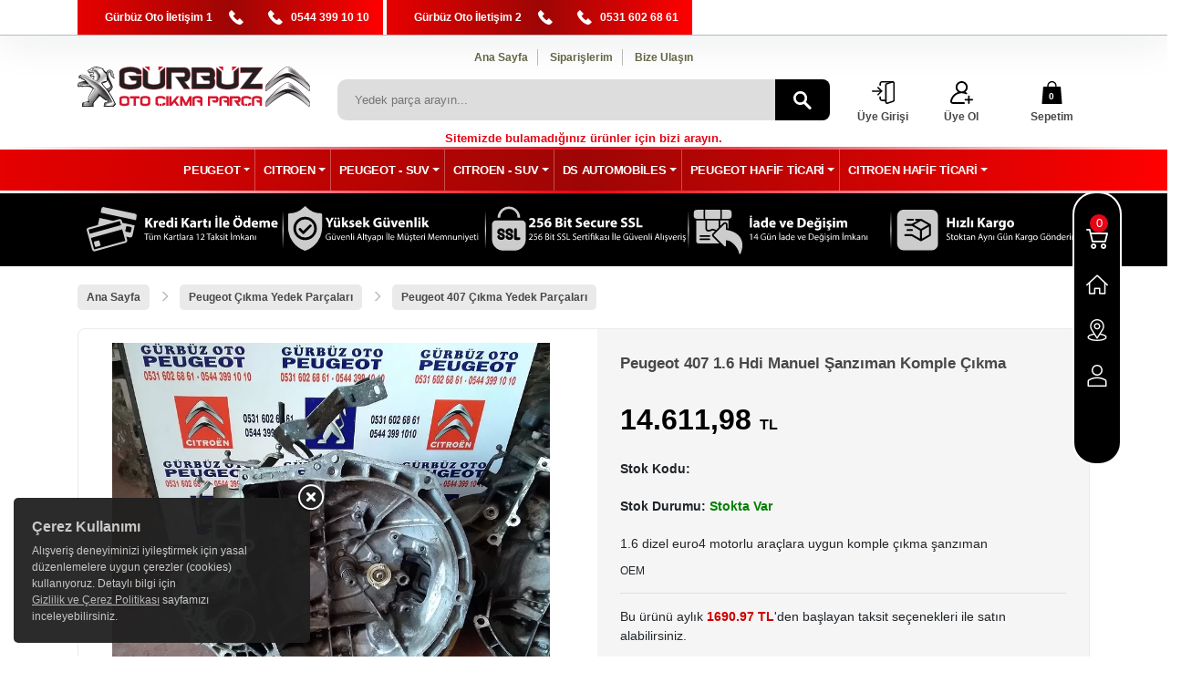

--- FILE ---
content_type: text/html; charset=UTF-8
request_url: https://peugeotcikma.net/peugeot-407-1-6-hdi-manuel-sanziman-komple-cikma,58095.html
body_size: 7235
content:
<!DOCTYPE html>
<html lang="tr">
<head>
    <meta charset="utf-8">
    <meta http-equiv="X-UA-Compatible" content="IE=edge">
    <meta name="viewport" content="width=device-width, initial-scale=1" />
	<title>Peugeot 407 1.6 Hdi Manuel Şanzıman Komple Çıkma Fiyatı ve Özellikleri</title>
    <meta name="robots" content="index,follow" />
    <meta name="title" content="Peugeot 407 1.6 Hdi Manuel Şanzıman Komple Çıkma Fiyatı ve Özellikleri"/>
    <meta name="description" content="1.6 dizel euro4 motorlu araçlara uygun komple çıkma şanzıman" />
    <!-- Google tag (gtag.js) --> <script async src="https://www.googletagmanager.com/gtag/js?id=AW-11138342249"></script> <script> window.dataLayer = window.dataLayer || []; function gtag(){dataLayer.push(arguments);} gtag('js', new Date()); gtag('config', 'AW-11138342249'); </script>    <meta name="theme-color" content="#317EFB"/>
        <link rel="icon" type="image/png" href="/images/favicon.ico" />
    <link rel="stylesheet" href="/css/bootstrap.min.css">
    <link rel="stylesheet" href="/css/jquery.growl.css">
    <link rel="stylesheet" href="/css/main.css">
    <link rel="stylesheet" href="/css/webslidemenu.css">
    <link rel="stylesheet" href="/css/slick.css">
        <link rel="stylesheet" href="/css/xzoom.css">
    <link rel="stylesheet" href="/css/jquery.fancybox.min.css">
        <link rel="stylesheet" href="/css/custom.css">
        	<meta property="og:url" content="https://peugeotcikma.net/peugeot-407-1-6-hdi-manuel-sanziman-komple-cikma,58095.html" />
	<meta property="og:type" content="product" />
	<meta property="og:title" content="Peugeot 407 1.6 Hdi Manuel Şanzıman Komple Çıkma Fiyatı ve Özellikleri" />
	<meta property="og:description" content="1.6 dizel euro4 motorlu araçlara uygun komple çıkma şanzıman" />
		<meta property="og:image" content="https://peugeotcikma.net/img/uploads/products/p58095/b3439.jpg" />
        <script type="application/ld+json">
    {
        "@context": "https://schema.org/",
        "@type": "Product",
        "name": "Peugeot 407 1.6 Hdi Manuel Şanzıman Komple Çıkma",
        "description": "1.6 dizel euro4 motorlu araçlara uygun komple çıkma şanzıman",
"image": ["https://peugeotcikma.net/img/uploads/products/p58095/s3439.jpg","https://peugeotcikma.net/img/uploads/products/p58095/b3439.jpg"],
"brand": {"@type": "Brand","name": "OEM"},
        "offers": {"@type": "Offer","url": "https://peugeotcikma.net/peugeot-407-1-6-hdi-manuel-sanziman-komple-cikma,58095.html", "priceValidUntil": "2027-01-01", "price": "14611.98","priceCurrency": "TRY","availability": "https://schema.org/InStock", "itemCondition": "https://schema.org/UsedCondition"}
    }
    </script>
        <script src="/js/jquery.min.js"></script>
    <script src="/js/popper.min.js"></script>
    <script src="/js/bootstrap.min.js"></script>
    <script src="/js/jquery.growl.js"></script>
    <script src="/js/cart.js"></script>
    <script src="/js/webslidemenu.js"></script>
    <script src="/js/slick.min.js"></script>
    <script src="/js/readmore.js"></script>
        <script src="/js/jquery.fancybox.min.js"></script>
    <script src="/js/xzoom.min.js"></script>
        <!--[if lt IE 9]>
          <script src="https://oss.maxcdn.com/html5shiv/3.7.2/html5shiv.min.js"></script>
          <script src="https://oss.maxcdn.com/respond/1.4.2/respond.min.js"></script>
        <![endif]-->
    <script>
        var pageURL = "peugeot-407-1-6-hdi-manuel-sanziman-komple-cikma,58095.html";
        var isMobile = false;
    </script>
</head>
<body>
   <div id="scroll-up"></div>
	<header id="header">
    <div class="header-top">
        <div class="container">
            <div class="row">
                <div class="col-md-10">
                    <ul class="top-menu-phones" style="display: inline-block" title="Gürbüz Oto İletişim 1">
                        <li>Gürbüz Oto İletişim 1</li>
                        <li><a rel="nofollow" href="tel:" title="Tel"></a></li>
                        <li><a rel="nofollow" href="tel:05443991010" title="GSM">0544 399 10 10</a></li>
                    </ul>
                    <ul class="top-menu-phones" style="display: inline-block" title="Gürbüz Oto İletişim 2">
                        <li>Gürbüz Oto İletişim 2</li>
                        <li><a rel="nofollow" href="tel:" title="Tel"></a></li>
                        <li><a rel="nofollow" href="tel:05316026861" title="GSM">0531 602 68 61</a></li>
                    </ul>
                </div>
                <div class="col-md-2">
                    <ul class="social-icons">
                                                                                                                                        </ul>
                </div>
            </div>
        </div>
    </div>
    <div class="header-bottom">
        <div class="container">
            <div class="row">
                <div class="col-md-3">
                    <a class="logo" href="/" title="Peugeot Çıkma Parça - Citroen Çıkma Parça | Gürbüz Oto Ankara"><img class="img-fluid" alt="Peugeot Çıkma Parça - Citroen Çıkma Parça | Gürbüz Oto Ankara" src="/images/logo.svg" width="300" height="80" style="height:auto;width:100%;"></a>
                </div>
                <div class="col-md-6">
                    <div class="search-top-menu">
                        <ul>
                            <li><a href="/">Ana Sayfa</a></li>
                            <li><a rel="nofollow" href="/uye/siparislerim">Siparişlerim</a></li>
                            <li><a rel="nofollow" href="/iletisim">Bize Ulaşın</a></li>
                        </ul>
                    </div>
                    <div class="search">
                        <form id="mainsearch" action="/" method="get">
                            <div class="search-area">
                                <label for="arabe"></label>
                                <input class="search-field" placeholder="Yedek parça arayın..." name="kelime" id="arabe" value=""/>
                                <a rel="nofollow" class="search-button" href="javascript:void(0);" onclick="document.getElementById('mainsearch').submit();">
                                    <span class="label-up"><img src="/images/search.svg"></span>
                                    <span class="label-up">ARA</span>
                                </a>
                            </div>
                        </form>
                    </div>
                    <div class="ta-c" style="padding-top: 10px; color: #e50515; font-weight: 600;">
                        Sitemizde bulamadığınız ürünler için bizi arayın.
                    </div>
                </div>
                <div class="col-md-1">
                    <div class="sign-up-top">
                                                    <a rel="nofollow" href="/uye/giris">
                                <div class="cart-svg"><img src="/images/login.svg" width="25" height="25" alt="Giriş Yap"></div>
                                <div class="top-att">Üye Girişi</div>
                            </a>
                                            </div>
                </div>
                <div class="col-md-1">
                    <div class="login-top">
                                                    <a rel="nofollow" href="/uye/olustur">
                                <div class="cart-svg"><img src="/images/add-user.svg" width="25" height="25" alt="Üye Ol"></div>
                                <div class="top-att">Üye Ol</div>
                            </a>
                                            </div>
                </div>
                <div class="col-md-1">
                    <div class="shopping-cart">
                        <a rel="nofollow" href="/sepet">
                            <div class="cart-svg"><img src="/images/shopping-cart.svg" width="25" height="25" alt="sepet"></div>
                            <div class="cart-count" id="cart-urun-sayi">0</div>
                            <div class="top-att">Sepetim</div>
                        </a>
                    </div>
                </div>
            </div>
        </div>
    </div>
    <div class="color-bar">
        <div class="clbar1"></div>
    </div>
    <div class="clearfix"></div>
<!-- Navbar -->
<div class="wsmenucontainer clearfix" id="navbar">
    <div class="container">
        <div class="row">
            <div class="col-12">
        <div class="wrapper clearfix bigmegamenu">
            <nav class="wsmenu clearfix">
                <ul class="mobile-sub wsmenu-list">
                    <li class='maincategory'><a href='/peugeot-cikma-yedek-parcalari-8424' class='dropdown-toggle'><i class='fa fa-list-alt'></i>PEUGEOT</a><div class='megamenu clearfix'>
                            <div class='container-fluid'>
                                <div class='row'>
                                    <ul class='col-md-12'><li class='col-md-2 desktop-sub-menu'><a href='/peugeot-107-cikma-yedek-parcalari-8473'>107</a></li><li class='col-md-2 desktop-sub-menu'><a href='/peugeot-206-cikma-yedek-parcalari-8431'>206</a></li><li class='col-md-2 desktop-sub-menu'><a href='/peugeot-206-plus-cikma-yedek-parcalari-8437'>206+</a></li><li class='col-md-2 desktop-sub-menu'><a href='/peugeot-207-cikma-yedek-parcalari-8438'>207</a></li><li class='col-md-2 desktop-sub-menu'><a href='/peugeot-208-cikma-yedek-parcalari-8439'>208</a></li><li class='col-md-2 desktop-sub-menu'><a href='/peugeot-301-cikma-yedek-parcalari-8440'>301</a></li><li class='col-md-2 desktop-sub-menu'><a href='/peugeot-306-cikma-yedek-parcalari-8471'>306</a></li><li class='col-md-2 desktop-sub-menu'><a href='/peugeot-307-cikma-yedek-parcalari-8441'>307</a></li><li class='col-md-2 desktop-sub-menu'><a href='/peugeot-308-cikma-yedek-parcalari-8442'>308</a></li><li class='col-md-2 desktop-sub-menu'><a href='/peugeot-406-cikma-yedek-parcalari-8443'>406</a></li><li class='col-md-2 desktop-sub-menu'><a href='/peugeot-407-cikma-yedek-parcalari-8444'>407</a></li><li class='col-md-2 desktop-sub-menu'><a href='/peugeot-508-cikma-yedek-parcalari-8445'>508</a></li><li class='col-md-2 desktop-sub-menu'><a href='/peugeot-rcz-cikma-yedek-parcalari-8446'>Rcz</a></li></ul>
                                </div>
                            </div>
                        </div></li><li class='maincategory'><a href='/citroen-cikma-yedek-parcalari-8425' class='dropdown-toggle'><i class='fa fa-list-alt'></i>CITROEN</a><div class='megamenu clearfix'>
                            <div class='container-fluid'>
                                <div class='row'>
                                    <ul class='col-md-12'><li class='col-md-2 desktop-sub-menu'><a href='/citroen-c-elysee-cikma-yedek-parcalari-8451'>C-Elysee</a></li><li class='col-md-2 desktop-sub-menu'><a href='/citroen-c2-cikma-yedek-parcalari-8470'>C2</a></li><li class='col-md-2 desktop-sub-menu'><a href='/citroen-c3-cikma-yedek-parcalari-8447'>C3</a></li><li class='col-md-2 desktop-sub-menu'><a href='/citroen-c3-picasso-cikma-yedek-parcalari-8448'>C3 Picasso</a></li><li class='col-md-2 desktop-sub-menu'><a href='/citroen-c4-cikma-yedek-parcalari-8449'>C4</a></li><li class='col-md-2 desktop-sub-menu'><a href='/citroen-c4-picasso-cikma-yedek-parcalari-8450'>C4 Picasso</a></li><li class='col-md-2 desktop-sub-menu'><a href='/citroen-c5-cikma-yedek-parcalari-8452'>C5</a></li><li class='col-md-2 desktop-sub-menu'><a href='/citroen-xsara-cikma-yedek-parcalari-8472'>Xsara</a></li></ul>
                                </div>
                            </div>
                        </div></li><li class='maincategory'><a href='/peugeot-suv-cikma-yedek-parcalari-8434' class='dropdown-toggle'><i class='fa fa-list-alt'></i>PEUGEOT - SUV</a><div class='megamenu clearfix'>
                            <div class='container-fluid'>
                                <div class='row'>
                                    <ul class='col-md-12'><li class='col-md-2 desktop-sub-menu'><a href='/peugeot-2008-cikma-yedek-parcalari-8456'>2008</a></li><li class='col-md-2 desktop-sub-menu'><a href='/peugeot-3008-cikma-yedek-parcalari-8457'>3008</a></li><li class='col-md-2 desktop-sub-menu'><a href='/peugeot-5008-cikma-yedek-parcalari-8458'>5008</a></li></ul>
                                </div>
                            </div>
                        </div></li><li class='maincategory'><a href='/citroen-suv-cikma-yedek-parcalari-8435' class='dropdown-toggle'><i class='fa fa-list-alt'></i>CITROEN - SUV</a><div class='megamenu clearfix'>
                            <div class='container-fluid'>
                                <div class='row'>
                                    <ul class='col-md-12'><li class='col-md-2 desktop-sub-menu'><a href='/citroen-c3-aircross-cikma-yedek-parcalari-8453'>C3 Aircross</a></li><li class='col-md-2 desktop-sub-menu'><a href='/citroen-c4-cactus-cikma-yedek-parcalari-8454'>C4 Cactus</a></li><li class='col-md-2 desktop-sub-menu'><a href='/citroen-c5-aircross-cikma-yedek-parcalari-8455'>C5 Aircross</a></li></ul>
                                </div>
                            </div>
                        </div></li><li class='maincategory'><a href='/ds-automobiles-cikma-yedek-parcalari-8474' class='dropdown-toggle'><i class='fa fa-list-alt'></i>DS AUTOMOBİLES</a><div class='megamenu clearfix'>
                            <div class='container-fluid'>
                                <div class='row'>
                                    <ul class='col-md-12'><li class='col-md-2 desktop-sub-menu'><a href='/ds-3-cikma-yedek-parcalari-8475'>DS 3</a></li><li class='col-md-2 desktop-sub-menu'><a href='/ds-4-cikma-yedek-parcalari-8476'>DS 4</a></li><li class='col-md-2 desktop-sub-menu'><a href='/ds-4-crossback-cikma-yedek-parcalari-8477'>DS 4 Crossback</a></li><li class='col-md-2 desktop-sub-menu'><a href='/ds-5-cikma-yedek-parcalari-8478'>DS 5</a></li><li class='col-md-2 desktop-sub-menu'><a href='/ds-7-crossback-cikma-yedek-parcalari-8479'>DS7 Crossback</a></li></ul>
                                </div>
                            </div>
                        </div></li><li class='maincategory'><a href='/minivan-peugeot-hafif-ticari-cikma-yedek-parcalari-8436' class='dropdown-toggle'><i class='fa fa-list-alt'></i>PEUGEOT HAFİF TİCARİ</a><div class='megamenu clearfix'>
                            <div class='container-fluid'>
                                <div class='row'>
                                    <ul class='col-md-12'><li class='col-md-2 desktop-sub-menu'><a href='/peugeot-bipper-cikma-yedek-parcalari-8462'>Bipper</a></li><li class='col-md-2 desktop-sub-menu'><a href='/peugeot-partner-cikma-yedek-parcalari-8463'>Partner</a></li><li class='col-md-2 desktop-sub-menu'><a href='/peugeot-expert-cikma-yedek-parcalari-8464'>Expert</a></li><li class='col-md-2 desktop-sub-menu'><a href='/peugeot-boxer-cikma-yedek-parcalari-8465'>Boxer</a></li><li class='col-md-2 desktop-sub-menu'><a href='/peugeot-rifter-cikma-yedek-parcalari-8466'>Rifter</a></li></ul>
                                </div>
                            </div>
                        </div></li><li class='maincategory'><a href='/minivan-citroen-hafif-ticari-cikma-yedek-parcalari-8459' class='dropdown-toggle'><i class='fa fa-list-alt'></i>CITROEN HAFİF TİCARİ</a><div class='megamenu clearfix'>
                            <div class='container-fluid'>
                                <div class='row'>
                                    <ul class='col-md-12'><li class='col-md-2 desktop-sub-menu'><a href='/citroen-berlingo-cikma-yedek-parcalari-8460'>Berlingo</a></li><li class='col-md-2 desktop-sub-menu'><a href='/citroen-nemo-cikma-yedek-parcalari-8461'>Nemo</a></li><li class='col-md-2 desktop-sub-menu'><a href='/citroen-jumper-cikma-yedek-parcalari-8467'>Jumper</a></li><li class='col-md-2 desktop-sub-menu'><a href='/citroen-jumpy-cikma-yedek-parcalari-8468'>Jumpy</a></li></ul>
                                </div>
                            </div>
                        </div></li>                </ul>
            </nav>
        </div>
        </div>
        </div>
    </div>
</div>
    <div class="color-bar">
        <div class="clbar1"></div>
    </div>
</header>	<div class="container-fluid" style=" background-color: #000; padding: 0; margin-top:1px; text-align:center;">
    <div class="row">
        <div class="container">
            <img class="img-fluid" src="/images/banner_v52.svg" style="height:auto;width:100%;padding:10px" width="1340" height="74" alt="Kampanya">
        </div>
    </div>
</div>
        <div class="container">
    <div class="row">
        <div class="col-12">
            <div class="us-breadcrumb">
                <ul itemscope="itemscope" itemtype="http://schema.org/BreadcrumbList">
                    <li itemprop="itemListElement" itemscope="itemscope" itemtype="http://schema.org/ListItem"><a itemprop="item" href="/" title="Gürbüz Otomotiv Ana Sayfa"><span itemprop="name">Ana Sayfa</span></a><meta itemprop="position" content="1" /></li>
                                            <li itemprop="itemListElement" itemscope="itemscope" itemtype="http://schema.org/ListItem"><a itemprop="item" href="/peugeot-cikma-yedek-parcalari-8424" title='Peugeot Çıkma Yedek Parçaları'><span itemprop="name">Peugeot Çıkma Yedek Parçaları</span></a><meta itemprop="position" content="2" /></li>
                                                <li itemprop="itemListElement" itemscope="itemscope" itemtype="http://schema.org/ListItem"><a itemprop="item" href="/peugeot-407-cikma-yedek-parcalari-8444" title='Peugeot 407 Çıkma Yedek Parçaları'><span itemprop="name">Peugeot 407 Çıkma Yedek Parçaları</span></a><meta itemprop="position" content="3" /></li>
                                        </ul>
            </div>
        </div>
    </div>
    <div class="row">
        <div class="col-12">
            <div class="us-box">
                <div class="row">
                    <div class="col-md-6">
                        <div class="details-big-image">
                            <!--Ürün Resim-->
                            <img id='xzoom-fancy' class='img-fluid xzoom' src='/img/uploads/products/p58095/b3439.webp' xoriginal='/img/uploads/products/p58095/b3439.webp' alt='Peugeot 407 1.6 Hdi Manuel Şanzıman Komple Çıkma' title='Peugeot 407 1.6 Hdi Manuel Şanzıman Komple Çıkma' />                            <!--Ürün Resim-->
                        </div>
                        <div class="small-images">
                            <div><a href='/img/uploads/products/p58095/b3439.webp'><img width='80px' height='80px' src='/img/uploads/products/p58095/s3439.webp' alt='Peugeot 407 1.6 Hdi Manuel Şanzıman Komple Çıkma' title='Peugeot 407 1.6 Hdi Manuel Şanzıman Komple Çıkma' class='xzoom-gallery' xpreview='/img/uploads/products/p58095/b3439.webp'/></a></div>                        </div>

                        <script>
                            $('.small-images').slick({
                                dots: false,
                                infinite: false,
                                speed: 300,
                                slidesToShow: 3,
                                slidesToScroll: 3,
                                arrows: true,
                                mobileFirst: true,
                                responsive: [
                                    {
                                        breakpoint: 430,
                                        settings: {
                                            slidesToShow: 4,
                                            slidesToScroll: 4
                                        }
                                    },
                                    {
                                        breakpoint: 800,
                                        settings: {
                                            slidesToShow: 6,
                                            slidesToScroll: 6
                                        }
                                    }
                                ],
                                //draggable: true,
                                //autoplay: true
                            });
                        </script>
                    </div>
                    <div class="col-md-6">
                        <div class="detail-right">
                            <div class="row">
                                <div class="col-md-12 xs-padding">
                                    <div class="row">
                                        <div class="col-md-12">
                                            <h1 class="detail-title">Peugeot 407 1.6 Hdi Manuel Şanzıman Komple Çıkma</h1>
                                                                                            <div class="detail-price">
                                                                                                        14.611,98&nbsp;<span style="font-size: 16px">TL                                                </div>
                                                                                        <ul class="detail-product-description">
                                                <li><span class="bold">Stok Kodu: </span></li>
                                                <li><span class="bold">Stok Durumu: </span><span style='color:green; font-weight: 600;'>Stokta Var</span></li>
                                                <li>1.6 dizel euro4 motorlu araçlara uygun komple çıkma şanzıman</li>
                                            </ul>
                                        </div>
                                        <div class="col-md-12">
                                            <ul>
                                                <li class="detail-marka">
                                                    OEM                                                </li>
                                            </ul>
                                        </div>
                                        <div class="col-md-12">
                                                                                            <div class="taksit-secenegi">
                                                    Bu ürünü aylık <span class="detail-bold">1690.97 TL</span>'den başlayan taksit seçenekleri ile satın alabilirsiniz.
                                                </div>
                                                                                        <div class="detail-whatsapp">
                                                <a href="https://api.whatsapp.com/send?phone=905443991010&amp;text=https://peugeotcikma.net/peugeot-407-1-6-hdi-manuel-sanziman-komple-cikma,58095.html">
                                                    <i></i>
                                                    <span>Gürbüz Otomotiv Whatsapp Destek Hattı</span>
                                                </a>
                                            </div>
                                                                                            <div class="detail-buttons-div">
                                                                                                            <button class="detail-buttons add-cart" title="Sepete Ekle" data-product-id="58095">Sepete Ekle</button>&nbsp;
                                                        <button class="detail-buttons buy-now" data-product-id="58095" title="Hemen Al">Hemen Al</button>
                                                                                                    </div>
                                                                                        <div class="products-attribute">
                                                <div class="row">
                                                    <div class="col-md-3 col-6"><img class="img-fluid" src="/img/icons/secure_shopping.png" alt="Güvenli Alışveriş"></div>
                                                    <div class="col-md-3 col-6"><img class="img-fluid" src="/img/icons/return.png" alt="İade ve Değişim"></div>
                                                                                                        <div class="col-md-3 col-6"><img class="img-fluid" src="/img/icons/standart_shipping.png" alt="İndirimli Kargo"></div>
                                                                                                        <div class="col-md-3 col-6"><img class="img-fluid" src="/img/icons/cc_payment.png" alt="Kredi Kartı İle Ödeme"></div>
                                                </div>
                                            </div>
                                        </div>
                                    </div>
                                </div>
                            </div>
                        </div>
                    </div>
                </div>
            </div>
            </div>
    </div>
    <div class="row">
        <div class="col-12">
            <div class="us-box">
                <div class="row">
                    <div class="col-12">
                        <!-- Tabs -->
                        <ul id="clothing-nav" class="nav nav-tabs" role="tablist">
                            <li class="nav-item">
                                <a class="nav-link active" href="#urun-detayi" id="urun-detayi-tab" role="tab" data-toggle="tab" aria-controls="urun-detayi" aria-expanded="true">Ürün Detayı</a>
                            </li>
                                                            <li class="nav-item">
                                    <a class="nav-link" href="#taksit-secenegi" role="tab" id="taksit-secenegi-tab" data-toggle="tab" aria-controls="taksit-secenegi">Taksit Seçenekleri</a>
                                </li>
                                                        </ul>
                        <!-- Content Panel -->
                        <div id="clothing-nav-content" class="tab-content" style="margin: 10px 1px;">
                            <div role="tabpanel" class="tab-pane fade show active" style="overflow:hidden;" id="urun-detayi">
                                <p><p style="text-align: center;">&nbsp;<span style="font-size: x-large; text-align: center;">Peugeot 407 1.6 Hdi Manuel Şanzıman Komple Çıkma EN UYGUN FİYATLARLA <font color="#ff0000">PEUGEOTCIKMA.NET</font>'de.</span></p>
<p style="text-align: center;">&nbsp;</p>
<p style="text-align: center;"><span style="font-size: xx-large;"><font color="#ff0000">Gürbüz Otomotiv</font></span></p>
<p style="text-align: center;">&nbsp;</p>
<p style="text-align: center;"><span style="font-size: x-large;">ADRES: Yıldız Sanayi Sitesi 1578. Cadde No:30 06370 Yenimahalle / ANKARA</span></p>
<p style="text-align: center;">&nbsp;</p>
<p style="text-align: center;"><a href="tel:0 (544) 399 1010"><span style="color: rgb(255, 0, 0);"><span style="font-size: x-large;"><strong><span style="font-family: &quot;Open Sans&quot;, Arial, sans-serif;">0 (544) 399 1010</span></strong></span></span></a></p>
<p style="text-align: center;">&nbsp;</p>
<p style="text-align: center;"><span style="color: rgb(0, 0, 0);"><span style="background-color: rgb(255, 0, 0);"><strong><span style="font-size: x-large;"><a href="tel:0 (531) 602 6861">0 (531) 602 6861</a>&nbsp;</span></strong></span></span></p>
<p style="text-align: center;"><span style="color: rgb(255, 0, 0);"><span style="font-size: x-large;"><strong>&nbsp;</strong></span></span></p>
<p style="text-align: center;">&nbsp;</p>
<p style="text-align: center;">&nbsp;</p>
<p style="text-align: center;">&nbsp;</p>
<p style="text-align: center;">&nbsp;<span style="font-size: x-large;">TEL: </span></p>
<p style="text-align: center;">&nbsp;</p>
<p style="text-align: center;"><span style="color: rgb(255, 0, 0);"><span style="font-size: large;">SİPARİŞLERİNİZ ANLAŞMALI KARGO İLE TÜM TÜRKİYE'YE GÖNDERİLİR.</span></span></p>
<p style="text-align: center;">&nbsp;</p></p>                            </div>
                                                            <div role="tabpanel" class="tab-pane fade" id="taksit-secenegi" aria-labelledby="hats-tab">
                                                                                <div class="row">
                                                                                <div class="col-md-3">
                                            <table class="taksit">
                                                <tr>
                                                    <td colspan="3" class="no-padding" style="border: none;">
                                                    <div class="taksit-title"><img src="/pg/images/bonus.png" alt="Bonus Card"></div>
                                                    </td>
                                                </tr>
                                                <tr style="font-weight:bold;">
                                                    <td style="text-align:center;">Taksit</td>
                                                    <td style="text-align:center;">Taksit Tutar</td>
                                                    <td style="text-align:center;">Toplam Tutar</td>
                                                </tr>
                                                                                                    <tr>
                                                        <td style="text-align:center; font-weight: 600">1</td>
                                                        <td style="text-align:center;">15.279,70</td>
                                                        <td style="text-align:center;">15.279,70</td>
                                                    </tr>
                                                                                                        <tr>
                                                        <td style="text-align:center; font-weight: 600">2</td>
                                                        <td style="text-align:center;">7.908,63</td>
                                                        <td style="text-align:center;">15.817,25</td>
                                                    </tr>
                                                                                                        <tr>
                                                        <td style="text-align:center; font-weight: 600">3</td>
                                                        <td style="text-align:center;">5.391,48</td>
                                                        <td style="text-align:center;">16.174,43</td>
                                                    </tr>
                                                                                                        <tr>
                                                        <td style="text-align:center; font-weight: 600">6</td>
                                                        <td style="text-align:center;">2.891,29</td>
                                                        <td style="text-align:center;">17.347,71</td>
                                                    </tr>
                                                                                                        <tr>
                                                        <td style="text-align:center; font-weight: 600">12</td>
                                                        <td style="text-align:center;">1.690,97</td>
                                                        <td style="text-align:center;">20.291,59</td>
                                                    </tr>
                                                                                                </table>
                                        </div>
                                                                                <div class="col-md-3">
                                            <table class="taksit">
                                                <tr>
                                                    <td colspan="3" class="no-padding" style="border: none;">
                                                    <div class="taksit-title"><img src="/pg/images/axess.png" alt="Axess"></div>
                                                    </td>
                                                </tr>
                                                <tr style="font-weight:bold;">
                                                    <td style="text-align:center;">Taksit</td>
                                                    <td style="text-align:center;">Taksit Tutar</td>
                                                    <td style="text-align:center;">Toplam Tutar</td>
                                                </tr>
                                                                                                    <tr>
                                                        <td style="text-align:center; font-weight: 600">1</td>
                                                        <td style="text-align:center;">15.279,70</td>
                                                        <td style="text-align:center;">15.279,70</td>
                                                    </tr>
                                                                                                        <tr>
                                                        <td style="text-align:center; font-weight: 600">2</td>
                                                        <td style="text-align:center;">7.908,63</td>
                                                        <td style="text-align:center;">15.817,25</td>
                                                    </tr>
                                                                                                        <tr>
                                                        <td style="text-align:center; font-weight: 600">3</td>
                                                        <td style="text-align:center;">5.391,48</td>
                                                        <td style="text-align:center;">16.174,43</td>
                                                    </tr>
                                                                                                        <tr>
                                                        <td style="text-align:center; font-weight: 600">6</td>
                                                        <td style="text-align:center;">2.891,29</td>
                                                        <td style="text-align:center;">17.347,71</td>
                                                    </tr>
                                                                                                        <tr>
                                                        <td style="text-align:center; font-weight: 600">12</td>
                                                        <td style="text-align:center;">1.690,97</td>
                                                        <td style="text-align:center;">20.291,59</td>
                                                    </tr>
                                                                                                </table>
                                        </div>
                                                                                <div class="col-md-3">
                                            <table class="taksit">
                                                <tr>
                                                    <td colspan="3" class="no-padding" style="border: none;">
                                                    <div class="taksit-title"><img src="/pg/images/maximum.png" alt="Maximum Kart"></div>
                                                    </td>
                                                </tr>
                                                <tr style="font-weight:bold;">
                                                    <td style="text-align:center;">Taksit</td>
                                                    <td style="text-align:center;">Taksit Tutar</td>
                                                    <td style="text-align:center;">Toplam Tutar</td>
                                                </tr>
                                                                                                    <tr>
                                                        <td style="text-align:center; font-weight: 600">1</td>
                                                        <td style="text-align:center;">15.279,70</td>
                                                        <td style="text-align:center;">15.279,70</td>
                                                    </tr>
                                                                                                        <tr>
                                                        <td style="text-align:center; font-weight: 600">2</td>
                                                        <td style="text-align:center;">7.908,63</td>
                                                        <td style="text-align:center;">15.817,25</td>
                                                    </tr>
                                                                                                        <tr>
                                                        <td style="text-align:center; font-weight: 600">3</td>
                                                        <td style="text-align:center;">5.391,48</td>
                                                        <td style="text-align:center;">16.174,43</td>
                                                    </tr>
                                                                                                        <tr>
                                                        <td style="text-align:center; font-weight: 600">6</td>
                                                        <td style="text-align:center;">2.891,29</td>
                                                        <td style="text-align:center;">17.347,71</td>
                                                    </tr>
                                                                                                        <tr>
                                                        <td style="text-align:center; font-weight: 600">12</td>
                                                        <td style="text-align:center;">1.690,97</td>
                                                        <td style="text-align:center;">20.291,59</td>
                                                    </tr>
                                                                                                </table>
                                        </div>
                                                                                <div class="col-md-3">
                                            <table class="taksit">
                                                <tr>
                                                    <td colspan="3" class="no-padding" style="border: none;">
                                                    <div class="taksit-title"><img src="/pg/images/world.png" alt="World Card"></div>
                                                    </td>
                                                </tr>
                                                <tr style="font-weight:bold;">
                                                    <td style="text-align:center;">Taksit</td>
                                                    <td style="text-align:center;">Taksit Tutar</td>
                                                    <td style="text-align:center;">Toplam Tutar</td>
                                                </tr>
                                                                                                    <tr>
                                                        <td style="text-align:center; font-weight: 600">1</td>
                                                        <td style="text-align:center;">15.279,70</td>
                                                        <td style="text-align:center;">15.279,70</td>
                                                    </tr>
                                                                                                        <tr>
                                                        <td style="text-align:center; font-weight: 600">2</td>
                                                        <td style="text-align:center;">7.908,63</td>
                                                        <td style="text-align:center;">15.817,25</td>
                                                    </tr>
                                                                                                        <tr>
                                                        <td style="text-align:center; font-weight: 600">3</td>
                                                        <td style="text-align:center;">5.391,48</td>
                                                        <td style="text-align:center;">16.174,43</td>
                                                    </tr>
                                                                                                        <tr>
                                                        <td style="text-align:center; font-weight: 600">6</td>
                                                        <td style="text-align:center;">2.891,29</td>
                                                        <td style="text-align:center;">17.347,71</td>
                                                    </tr>
                                                                                                        <tr>
                                                        <td style="text-align:center; font-weight: 600">12</td>
                                                        <td style="text-align:center;">1.690,97</td>
                                                        <td style="text-align:center;">20.291,59</td>
                                                    </tr>
                                                                                                </table>
                                        </div>
                                                                                    </div>
                                                                                        <div class="row">
                                                                                <div class="col-md-3">
                                            <table class="taksit">
                                                <tr>
                                                    <td colspan="3" class="no-padding" style="border: none;">
                                                    <div class="taksit-title"><img src="/pg/images/cardfinans.png" alt="Cardfinans"></div>
                                                    </td>
                                                </tr>
                                                <tr style="font-weight:bold;">
                                                    <td style="text-align:center;">Taksit</td>
                                                    <td style="text-align:center;">Taksit Tutar</td>
                                                    <td style="text-align:center;">Toplam Tutar</td>
                                                </tr>
                                                                                                    <tr>
                                                        <td style="text-align:center; font-weight: 600">1</td>
                                                        <td style="text-align:center;">15.279,70</td>
                                                        <td style="text-align:center;">15.279,70</td>
                                                    </tr>
                                                                                                        <tr>
                                                        <td style="text-align:center; font-weight: 600">2</td>
                                                        <td style="text-align:center;">7.908,63</td>
                                                        <td style="text-align:center;">15.817,25</td>
                                                    </tr>
                                                                                                        <tr>
                                                        <td style="text-align:center; font-weight: 600">3</td>
                                                        <td style="text-align:center;">5.391,48</td>
                                                        <td style="text-align:center;">16.174,43</td>
                                                    </tr>
                                                                                                        <tr>
                                                        <td style="text-align:center; font-weight: 600">6</td>
                                                        <td style="text-align:center;">2.891,29</td>
                                                        <td style="text-align:center;">17.347,71</td>
                                                    </tr>
                                                                                                        <tr>
                                                        <td style="text-align:center; font-weight: 600">12</td>
                                                        <td style="text-align:center;">1.690,97</td>
                                                        <td style="text-align:center;">20.291,59</td>
                                                    </tr>
                                                                                                </table>
                                        </div>
                                                                                <div class="col-md-3">
                                            <table class="taksit">
                                                <tr>
                                                    <td colspan="3" class="no-padding" style="border: none;">
                                                    <div class="taksit-title"><img src="/pg/images/paraf.png" alt="Paraf"></div>
                                                    </td>
                                                </tr>
                                                <tr style="font-weight:bold;">
                                                    <td style="text-align:center;">Taksit</td>
                                                    <td style="text-align:center;">Taksit Tutar</td>
                                                    <td style="text-align:center;">Toplam Tutar</td>
                                                </tr>
                                                                                                    <tr>
                                                        <td style="text-align:center; font-weight: 600">1</td>
                                                        <td style="text-align:center;">15.279,70</td>
                                                        <td style="text-align:center;">15.279,70</td>
                                                    </tr>
                                                                                                        <tr>
                                                        <td style="text-align:center; font-weight: 600">2</td>
                                                        <td style="text-align:center;">7.908,63</td>
                                                        <td style="text-align:center;">15.817,25</td>
                                                    </tr>
                                                                                                        <tr>
                                                        <td style="text-align:center; font-weight: 600">3</td>
                                                        <td style="text-align:center;">5.352,37</td>
                                                        <td style="text-align:center;">16.057,12</td>
                                                    </tr>
                                                                                                        <tr>
                                                        <td style="text-align:center; font-weight: 600">6</td>
                                                        <td style="text-align:center;">2.898,86</td>
                                                        <td style="text-align:center;">17.393,14</td>
                                                    </tr>
                                                                                                        <tr>
                                                        <td style="text-align:center; font-weight: 600">12</td>
                                                        <td style="text-align:center;">1.690,97</td>
                                                        <td style="text-align:center;">20.291,59</td>
                                                    </tr>
                                                                                                </table>
                                        </div>
                                                                                <div class="col-md-3">
                                            <table class="taksit">
                                                <tr>
                                                    <td colspan="3" class="no-padding" style="border: none;">
                                                    <div class="taksit-title"><img src="/pg/images/advantage.png" alt="Advantage"></div>
                                                    </td>
                                                </tr>
                                                <tr style="font-weight:bold;">
                                                    <td style="text-align:center;">Taksit</td>
                                                    <td style="text-align:center;">Taksit Tutar</td>
                                                    <td style="text-align:center;">Toplam Tutar</td>
                                                </tr>
                                                                                                    <tr>
                                                        <td style="text-align:center; font-weight: 600">1</td>
                                                        <td style="text-align:center;">15.279,70</td>
                                                        <td style="text-align:center;">15.279,70</td>
                                                    </tr>
                                                                                                        <tr>
                                                        <td style="text-align:center; font-weight: 600">2</td>
                                                        <td style="text-align:center;">7.908,63</td>
                                                        <td style="text-align:center;">15.817,25</td>
                                                    </tr>
                                                                                                        <tr>
                                                        <td style="text-align:center; font-weight: 600">3</td>
                                                        <td style="text-align:center;">5.391,48</td>
                                                        <td style="text-align:center;">16.174,43</td>
                                                    </tr>
                                                                                                        <tr>
                                                        <td style="text-align:center; font-weight: 600">6</td>
                                                        <td style="text-align:center;">2.891,29</td>
                                                        <td style="text-align:center;">17.347,71</td>
                                                    </tr>
                                                                                                        <tr>
                                                        <td style="text-align:center; font-weight: 600">12</td>
                                                        <td style="text-align:center;">1.690,97</td>
                                                        <td style="text-align:center;">20.291,59</td>
                                                    </tr>
                                                                                                </table>
                                        </div>
                                                                                <div class="col-md-3">
                                            <table class="taksit">
                                                <tr>
                                                    <td colspan="3" class="no-padding" style="border: none;">
                                                    <div class="taksit-title"><img src="/pg/images/combokart.png" alt="Combokart"></div>
                                                    </td>
                                                </tr>
                                                <tr style="font-weight:bold;">
                                                    <td style="text-align:center;">Taksit</td>
                                                    <td style="text-align:center;">Taksit Tutar</td>
                                                    <td style="text-align:center;">Toplam Tutar</td>
                                                </tr>
                                                                                                    <tr>
                                                        <td style="text-align:center; font-weight: 600">1</td>
                                                        <td style="text-align:center;">15.279,70</td>
                                                        <td style="text-align:center;">15.279,70</td>
                                                    </tr>
                                                                                                        <tr>
                                                        <td style="text-align:center; font-weight: 600">2</td>
                                                        <td style="text-align:center;">7.908,63</td>
                                                        <td style="text-align:center;">15.817,25</td>
                                                    </tr>
                                                                                                        <tr>
                                                        <td style="text-align:center; font-weight: 600">3</td>
                                                        <td style="text-align:center;">5.391,48</td>
                                                        <td style="text-align:center;">16.174,43</td>
                                                    </tr>
                                                                                                        <tr>
                                                        <td style="text-align:center; font-weight: 600">6</td>
                                                        <td style="text-align:center;">2.891,29</td>
                                                        <td style="text-align:center;">17.347,71</td>
                                                    </tr>
                                                                                                        <tr>
                                                        <td style="text-align:center; font-weight: 600">12</td>
                                                        <td style="text-align:center;">1.690,97</td>
                                                        <td style="text-align:center;">20.291,59</td>
                                                    </tr>
                                                                                                </table>
                                        </div>
                                                                                    </div>
                                                                            </div>
                                                        </div>
                    </div>
                </div>
            </div>
        </div>
    </div>
</div>
<script>
    jQuery(document).ready(function(){
        $('.xzoom, .xzoom-gallery').xzoom({tint: '#FFFFFF', Xoffset:20});
        $('#xzoom-fancy').bind('click', function(event) {
            var xzoom = $(this).data('xzoom');
            xzoom.closezoom();
            $.fancybox.open(xzoom.gallery().cgallery, {padding: 0, helpers: {overlay: {locked: false}}});
            event.preventDefault();
        });
    });
</script>	<div class="container-fluid" style=" background-color: #111a3a; margin-bottom:20px; padding: 30px 0; margin-top:1px; text-align:center;">
    <div class="row">
        <div class="container">
            <img class="img-fluid" src="/images/banner_v52.svg" style="height:auto;width:100%;padding:10px" width="1340" height="74" alt="Kampanya">
        </div>
    </div>
</div>
<div class="sticky-navigation">
    <a class="sticky-cart" href="/sepet" rel="nofollow">
        <div class="sticky-cart-count" id="sticky-urun-sayi">0</div>
    </a>
    <a class="sticky-home" href="/"></a>
    <a class="sticky-contact" href="/iletisim"></a>
    <a class="sticky-login" href="/uye/hesabim" rel="nofollow"></a>
</div>
<footer>
    <div class="footer-us">
        <div class="container">
            <div class="row no-padding">
                <div class="col-md-3">
                    <div class="footer-logo"><img src="/images/logo2.svg" alt="Gürbüz Otomotiv" title="Gürbüz Otomotiv"> </div>
                    <ul>
                        <li>Peugeot çıkma parça ve Citroen çıkma parça talepleriniz için bize ulaşabilirsiniz. Ankara Peugeot çıkma yedek parçaları uygun fiyatlarla online satışta. Çıkma motor, şanzıman, kapı. blok, tavan, stop, ayna, far, direksiyon, tampon</li>
                        <li class="ssl-footer"></li>
                    </ul>
                </div>	
                <div class="col-md-3"><h4>KURUMSAL BİLGİLER</h4>
                    <ul>
                        <li><a href="/">Ana Sayfa</a></li>
                        <li><a rel="nofollow" href="/iletisim">İletişim Bilgilerimiz</a></li>
                        <li><a rel="nofollow" href="/content/hakkimizda.html">Gürbüz Otomotiv Hakkında</a></li>
                        <li><a rel="nofollow" href="/uye/olustur">Sitemize Üye Olun</a></li>
                        <li><a rel="nofollow" href="/uye/giris">Üye Girişi</a></li>
                    </ul>
                </div>
                <div class="col-md-3"><h4>SÖZLEŞMELER</h4>
                    <ul>
                        <li><a rel="nofollow" href="/uyelik-sozlesmesi" title="Üyelik Sözleşmesi">Üyelik Sözleşmesi</a></li>
                        <li><a rel="nofollow" href="/teslimat-kosullari" title="Teslimat Koşulları">Teslimat Koşulları</a></li>
                        <li><a rel="nofollow" href="/garanti-ve-iade" title="Garanti ve İade">Garanti ve İade</a></li>
                        <li><a rel="nofollow" href="/gizlilik-ve-guvenlik" title="Gizlilik ve Güvenlik">Gizlilik ve Güvenlik</a></li>
                    </ul>
                </div>	
                <div class="col-md-3"> <h4>İLETİŞİM BİLGİLERİ</h4>
                    <ul>
                        <li><h3 title="Gürbüz Oto İletişim 1">Gürbüz Oto İletişim 1</h3></li>
                        <li>Tel: </li>
                        <li>Gsm: 0 (544) 399 1010</li>
                        <li>Whatsapp: 90 (544) 399 1010</li>
                        <li><h3 title="Gürbüz Oto İletişim 2">Gürbüz Oto İletişim 2</h3></li>
                        <li>Tel: </li>
                        <li>Gsm: 0 (531) 602 6861</li>
                        <li>Whatsapp: 90 (531) 602 6861</li>
                    </ul>
                </div>							
            </div>
            <div class="row">
                <div class="col-12">
                <div class="footer-cc">
                </div>
                </div>
                <div class="col-md-12 copy">
                    <ul style="padding-bottom: 0px;"><li>Copyright &copy;  2026, Gürbüz Otomotiv &reg;</li></ul>
                </div>
            </div>
        </div>
        <div class="footer-e-ticaret">
            <p>Bu Site, <a href="https://www.usyazilim.com" title="Web Tasarım">US Yazılım</a> <a href="https://www.usyazilim.com" title="Web Tasarım Ankara">Web Tasarım</a> sistemi ile Hazırlanmıştır.</p>
        </div>
    </div>
</footer>
<div class="cookie" style="display: block;">
    <span class="closeBtn"></span>
    <p class="cookie-title">Çerez Kullanımı</p>
    <p>
        Alışveriş deneyiminizi iyileştirmek için yasal düzenlemelere uygun çerezler (cookies) kullanıyoruz. Detaylı bilgi için <a rel="nofollow" href="/gizlilik-ve-guvenlik" target="_blank" title="Gizlilik ve Çerezler (Cookies)">Gizlilik ve Çerez Politikası</a> sayfamızı inceleyebilirsiniz.
    </p>
</div>
<script>
    jQuery(document).ready(function(){
        $(".cookie .closeBtn").on("click", function(evt){
            evt.preventDefault();
            $.ajax({
                url: "/acceptcookie",
                success: function(){
                    $(".cookie").hide("slow");
                }
            });
        });
    });
</script>    <script>
            var navbar = document.getElementById("navbar");
            var sticky = navbar.offsetTop;

            window.onscroll = function(){
                if (window.pageYOffset >= sticky) {
                    navbar.classList.add("sticky")
                }else {
                    navbar.classList.remove("sticky");
                }
            };
            $(window).scroll(function() {
                if ($(this).scrollTop()) {
                    $('#scroll-up').fadeIn();
                } else {
                    $('#scroll-up').fadeOut();
                }
            });
            $("#scroll-up").click(function() {
                $("html, body").animate({scrollTop: 0}, 1000);
            });
       $(function() {
           $('.indirimliler,.encoksatanlar,.showcase-flash').slick({
               dots: false,
               infinite: true,
               speed: 500,
               slidesToShow: 1 ,
               slidesToScroll: 1,
               arrows: false,
               responsive: [
                   {
                       breakpoint: 400,
                       settings: {
                           slidesToShow: 2,
                           slidesToScroll: 2
                       }
                   },
                   {
                       breakpoint: 600,
                       settings: {
                           slidesToShow: 3,
                           slidesToScroll: 3
                       }
                   },
                   {
                       breakpoint: 1200,
                       settings: {
                           slidesToShow: 4,
                           slidesToScroll: 4
                       }
                   },
                   {
                       breakpoint: 1600,
                       settings: {
                           slidesToShow: 5,
                           slidesToScroll: 5
                       }
                   },
               ],
               mobileFirst: true,
               draggable: true,
               autoplay: true
           });
           $('div.flash-panel-arrows .gerigit').click(function (e) {
               e.preventDefault();
               $(this).parent().next('.slick-slider').slick('slickPrev');
           });
           $('div.flash-panel-arrows .ilerigit').click(function (e) {
               e.preventDefault();
               $(this).parent().next('.slick-slider').slick('slickNext');
           });
           $('div.flash-panel-arrow-left .gerigit').click(function (e) {
               e.preventDefault();
               $(this).parent().next('.slick-slider').slick('slickPrev');
           });
           $('div.flash-panel-arrow-right .ilerigit').click(function (e) {
               e.preventDefault();
               $(this).parent().next('.slick-slider').slick('slickNext');
           });
           $('.seo-content,.top-content').readmore(
               { speed: 75, collapsedHeight: 100, lessLink: '<a href="#">Devamını Gizle</a>',
                moreLink: '<a class="seo-readmore" href="#">Devamını Göster</a>'
               }
           );
       });
   </script>
    </body>
</html>


--- FILE ---
content_type: text/css
request_url: https://peugeotcikma.net/css/jquery.growl.css
body_size: 156
content:
.ontop, #growls-default, #growls-tl, #growls-tr, #growls-bl, #growls-br, #growls-tc, #growls-bc, #growls-cc, #growls-cl, #growls-cr {  z-index: 50000;  position: fixed; }#growls-default {  top: 10px;  right: 10px; }#growls-tl {  top: 10px;  left: 10px; }#growls-tr {  top: 10px;  right: 10px; }#growls-bl {  bottom: 10px;  left: 10px; }#growls-br {  bottom: 10px;  right: 10px; }#growls-tc {  top: 10px;  right: 10px;  left: 10px; }#growls-bc {  bottom: 10px;  right: 10px;  left: 10px; }#growls-cc {  top: 50%;  left: 50%;  margin-left: -125px; }#growls-cl {  top: 50%;  left: 10px; }#growls-cr {  top: 50%;  right: 10px; }#growls-tc .growl, #growls-bc .growl {  margin-left: auto;  margin-right: auto; }.growl {  opacity: 0.8;  filter: alpha(opacity=80);  position: relative;  border-radius: 4px;  -webkit-transition: all 0.4s ease-in-out;  -moz-transition: all 0.4s ease-in-out;  transition: all 0.4s ease-in-out; }  .growl.growl-incoming {    opacity: 0;    filter: alpha(opacity=0); }  .growl.growl-outgoing {    opacity: 0;    filter: alpha(opacity=0); }  .growl.growl-small {    width: 200px;    padding: 5px;    margin: 5px; }  .growl.growl-medium {    width: 250px;    padding: 10px;    margin: 10px; }  .growl.growl-large {    width: 300px;    padding: 15px;    margin: 15px; }  .growl.growl-default {    color: #FFF;    background: #7f8c8d; }  .growl.growl-error {    color: #FFF;    background: #C0392B; }  .growl.growl-notice {    color: #FFF;    background: #2ECC71; }  .growl.growl-warning {    color: #FFF;    background: #F39C12; }  .growl .growl-close {    cursor: pointer;    float: right;    font-size: 14px;    line-height: 18px;    font-weight: normal;    font-family: helvetica, verdana, sans-serif; }  .growl .growl-title {    font-size: 18px;    line-height: 24px; }  .growl .growl-message {    font-size: 14px;    line-height: 18px; }

--- FILE ---
content_type: text/css
request_url: https://peugeotcikma.net/css/custom.css
body_size: 42898
content:
body,
html {
    top: 0;
    left: 0;
    right: 0;
    bottom: 0;
    -webkit-overflow-scrolling: touch;
    font-family: "Open Sans", Arial, sans-serif;
    font-size: 13px;
    overflow-x: hidden;
    font-weight: 400;
}
a,
div {
    outline: 0 !important;
}
img {
    user-select: none;
}
::selection {
    background: #484848;
    color: #fff;
}
.page h1 {
    font-weight: 700;
    color: #000;
    border-bottom: 1px solid #bababa;
    margin: 15px 0;
    padding-bottom: 10px;
}
.bankheader {
    background-color: #bababa;
    padding: 5px;
    color: #000;
    font-size: 14px;
}
.akbank {
    background-color: #e31e24 !important;
    color: #fff;
}
.isbankasi {
    background-color: #26387e !important;
    color: #fff;
}
.yapikredi {
    background-color: #26387e !important;
    color: #fff;
}
.garanti {
    background-color: #266404;
    color: #fff;
}
div::-webkit-scrollbar {
    width: 0.5em;
}
div::-webkit-scrollbar-track {
    -webkit-box-shadow: inset 0 0 6px rgba(0, 0, 0, 0.3);
}
div::-webkit-scrollbar-thumb {
    background-color: #a9a9a9;
    outline: 1px solid #708090;
}
.div-scroll {
    max-height: 395px;
    overflow-y: scroll;
}
#scroll-up {
    position: fixed;
    bottom: 150px;
    right: 50px;
    width: 50px;
    height: 50px;
    z-index: 999;
    border: 2px solid #fff;
    border-radius: 50%;
    cursor: pointer;
    display: none;
    background-image: url([data-uri]);
    background-size: 50px;
    background-position: 0;
    background-repeat: no-repeat;
}
.left-icons {
    position: fixed;
    top: 250px;
    width: 36px;
    height: 128px;
}
#header.usyazilim #top_bar {
    height: 100%;
    background: #555;
    margin: 0;
    padding: 0;
}
#header.usyazilim #top_bar .customer_service_block {
    padding: 8px;
}
#header.usyazilim #top_bar .customer_service_block .cs_title {
    margin-left: 5px;
    color: #fff;
    font-weight: 700;
}
#header.usyazilim #top_bar .customer_service_block .cs {
    margin-left: 5px;
    color: #fff;
}
#header.usyazilim #header-buttons li {
    margin: 10px 0;
    border-radius: 10px;
    display: inline-block;
    background-color: #eaeaea;
    border: 2px solid #bababa;
}
#header.usyazilim #header-buttons li a {
    border-radius: 10px;
    padding: 20px 40px;
    color: #5b5b5b;
    font-weight: 700;
}
#header.usyazilim #header-buttons li a:hover {
    color: #4d4d4d;
}
#header.usyazilim #header-buttons .cart span {
    float: left;
    font-weight: 700;
    font-size: 10px;
    color: #fff;
    margin-left: 25px;
    margin-top: 34px;
    min-width: 20px;
    min-height: 20px;
    background-color: #c00;
    border-radius: 100px;
    padding: 3px;
    text-align: center;
}
#header.usyazilim #header-buttons .cart a {
    margin-left: 15px;
}
.logo {
    padding: 34px 0;
}
header {
    background-color: #fff;
}
#header.usyazilim #top-menu {
    background-color: #c00;
    box-shadow: 0 1px 1px 0 rgba(0, 0, 0, 0.2);
}
.color-bar {
    width: 100%;
    clear: right;
}
.color-bar div {
    float: left;
    height: 3px;
    display: inline-block;
}
.clbar1 {
    width: 100%;
    background: linear-gradient(90deg, #ffffff 0%, #e50515 50%, #ffffff 100%);
}
.c-blue.bold {
    padding: 10px;
    margin: 5px;
}
.c-white.bold {
    padding: 10px;
    margin: 5px;
}
.follow-us {
    font-size: 42px;
    padding: 20px 0 !important;
}
.follow-us-description {
    font-size: 20px;
    padding: 25px !important;
}
.follow-us-container {
    margin: 20px 0;
    box-shadow: 0 3px 5px 0 rgba(0, 0, 0, 0.5);
    background-color: #ececec;
}
.min-h-500 {
    min-height: 500px;
}
.border-r {
    border-right: 1px solid #eaeaea;
}
.home-showcase-header {
    height: 48px;
    line-height: 48px;
    color: #686868;
    text-align: left;
    font-size: 30px;
    font-weight: 600;
}
.home-showcase-header h1 {
    font-size: 22px;
    font-weight: 600;
    height: 48px;
    line-height: 48px;
    color: #000;
    border-bottom: 1px solid #ececfb;
}
.showcase-mobile-header h1 {
    font-size: 16px;
    font-weight: 600;
    height: 48px;
    line-height: 48px;
    text-shadow: 1px 1px 1px #333;
}
.showcase {
    display: block;
    overflow: hidden;
    min-height: 500px;
}
.showcase-item {
    box-shadow: 0 1px rgba(180, 180, 180, 0.5);
    padding: 10px;
    height: 400px;
    margin: 1px;
    background-color: #7fffd4;
    width: 100%;
}
.productbox {
    background-color: #fff;
    box-sizing: border-box;
    -moz-box-sizing: border-box;
    -webkit-box-sizing: border-box;
    border: 1px solid #bebebe;
    transition: all 0.2s;
    z-index: 1;
    margin: 10px 0;
    padding: 0 6px;
    text-align: center;
    border-radius: 0;
}
.product-image {
    position: relative;
    height: 200px;
    overflow: hidden;
    text-align: center;
    margin-left: auto;
    margin-right: auto;
}
.product-image img {
    position: absolute;
    top: 0;
    right: 0;
    bottom: 0;
    left: 0;
    display: inline-block;
    border: none;
    margin: auto;
    max-height: 100%;
    max-width: 100%;
}
.producttitle {
    height: 50px;
}
.producttitle h3 {
    -webkit-box-orient: vertical;
    -webkit-line-clamp: 3;
    color: #484848;
    display: -webkit-box;
    font-size: 14px;
    font-stretch: normal;
    font-style: normal;
    font-weight: 600;
    letter-spacing: normal;
    overflow: hidden;
    text-overflow: ellipsis;
}
.showcase-product-description {
    height: 50px;
}
.showcase-product-description p {
    -webkit-box-orient: vertical;
    -webkit-line-clamp: 3;
    color: #484848;
    display: -webkit-box;
    font-size: 12px;
    font-stretch: normal;
    font-style: normal;
    font-weight: 400;
    letter-spacing: normal;
    overflow: hidden;
    text-overflow: ellipsis;
}
.producttitle a {
    color: #000;
}
.productpreviusprice {
    text-decoration: line-through;
    font-size: 19px;
    color: #9e9e9e;
    font-weight: 600;
}
.productdiscount {
    background-color: #a2a2a2;
    color: #fff;
    padding: 12px;
    font-size: 15px;
    float: left;
    margin-right: 10px;
    text-align: center;
    transition: all 0.3s;
}
.productsprice-showcase {
    font-size: 20px;
    color: #484848;
    font-weight: 600;
    padding: 10px;
}
.productsprice {
    font-size: 16px;
    color: #000;
    font-weight: 600;
    padding: 20px;
    text-align: center;
}
.showcase-tax {
    font-size: 12px;
    color: #1f2532;
}
.nav-tabs {
    background-color: #f5f5f5;
    border-bottom: 1px solid #f5f5f5 !important;
    border-radius: 8px 8px 0 0;
    margin: -15px -15px 20px;
}
.nav-link.active {
    background-color: #427eb9 !important;
    color: #fff !important;
}
.nav-link:hover {
    color: #fff;
    background-color: #9D0605 !important;
    transition: all 0.4s;
}
.nav-link {
    border: 0 !important;
    border-radius: 0 !important;
    background-color: #9D0605;
    color: #fff;
    padding: 15px 30px;
    font-weight: 700;
    transition: all 0.4s;
}
.nav-item:first-child .nav-link {
    border-radius: 8px 0 0 0 !important;
}
.xactive,
.xzoom-gallery {
    border: none !important;
    box-shadow: none !important;
}
.details-big-image {
    overflow: hidden;
    text-align: center;
    height: 500px;
}
.details-big-image img {
    max-height: 480px;
    top: 0;
    right: 0;
    bottom: 0;
    left: 0;
    display: inline-block;
    border: none;
    margin: auto;
}
.small-images {
    margin: 0 15px;
}
.small-images img {
    border-radius: 4px;
}
.small-images img:hover {
    opacity: 0.9;
}
.us-box {
    padding: 15px;
    border: 1px solid #eaeaea;
    margin: 15px 0;
    border-radius: 8px;
}
.detail-right {
    background-color: #f5f5f5;
    padding: 25px;
    margin: -15px -15px -15px 0;
    border-radius: 0 8px 8px 0;
    height: calc(100% + 30px);
}
.detail-title {
    font-size: 17px;
    font-weight: 600;
    color: #484848;
    padding-bottom: 15px;
}
.product-details-buton {
    text-align: center;
    width: 50%;
    float: left;
}
.product-details-buton a {
    padding: 5px;
    color: #fff;
    font-weight: 700;
    font-size: 14px;
    background-color: #282828;
    margin-right: 2px;
    transition: background 0.6s;
}
.product-details-buton a:hover {
    background-color: #000;
}
.showcase-mobile-header {
    height: 48px;
    line-height: 48px;
    color: #fff;
    background-color: #000;
    text-align: center;
    padding-left: 20px;
    font-weight: 700;
    font-size: 16px;
}
.showcase-mobile {
    display: block;
    overflow: hidden;
    padding: 20px;
    margin: 0;
}
.showcase-item {
    box-shadow: 0 1px rgba(180, 180, 180, 0.5);
    padding: 10px;
    height: 400px;
    margin: 1px;
    background-color: #7fffd4;
    width: 100%;
}
.tabpanel-link {
    background-color: #c00;
    padding: 10px;
    margin-right: 2px;
    color: red;
}
.tabpanel-link:hover {
    color: #ff0;
}
.tabpanel-header {
    background-color: #bababa;
}
.modal-content {
    padding: 15px;
}
.padding-15 {
    padding: 15px;
}
.second-carousel {
    box-shadow: 0 1px 5px 1px #bababa;
    padding-top: 15px;
    height: 450px;
}
.second-carousel h4 {
    color: #2274ac;
    font-weight: 700;
    font-size: 16px;
    padding: 5px;
}
.second-carousel-image {
    text-align: center;
    height: 160px;
}
.second-carousel-image img {
    max-height: 160px;
    width: auto !important;
    display: inline !important;
}
.firsat-price-container .productsprice-showcase {
    transition: 150ms ease;
    animation: spin 1s infinite;
    transform-style: preserve-3d;
}
.firsat-price-container {
    margin-bottom: 10px;
}
.header-top {
    width: 100%;
    margin: 0;
    border-bottom: 1px solid #bababa;
    box-shadow: 2px 2px 50px rgba(22, 33, 51, 0.1);
    /*background-color: rgba(22, 33, 51, 0.1);*/
    z-index: 999;
}
.header-top ul li {
    padding: 10px 15px;
}
.header-top ul li a {
    color: #686868;
    transition: 0.3s all;
    font-weight: 600;
}
.header-top ul li a:hover {
    color: #c00000;
    transition: 0.3s all;
}
.header-top ul li:last-child {
    padding-right: 0;
}
.header-bottom {
    width: 100%;
    margin: 0;
    padding: 0;
}

#navbar {
    background:linear-gradient(90deg, #e60000 0%, #9D0605 50%, #ff0000 100%);
    transition: all 0.3s;
    box-shadow: 0 15px 30px -15px #000000;
}
.wsmenu-list > li > a {
    color: #ffffff;
    display: block;
    font-size: 13px;
    font-weight: 600;
    user-select: none;
    letter-spacing: -0.28px;
    padding: 5px;
    transition: all 0.3s;
}
.wsmenu-list>li>a:hover {
    background-color: #c00!important;
    text-decoration: none;
    color:#ffffff;
}
.wsmenu-list li a{
    border-radius: 0!important;
}
.maincategory a {
    border-right: 1px solid rgba(255, 255, 255, 0.3);
}
.desktop-sub-menu a {
    border-right: none !important;
}
.wsmenu-list {
    font-size: 0;
}
.wsmenu-list > li {
    transition: 0.3s all;
    transition-duration: 0.8s;
    transition-delay: 0.1s;
}
.sticky .megamenu{top:65px;}

.maincategory:last-child a {
    border-right: none !important;
}

.desktop-sub-menu {
    display: inline-block;
}
.cl {
    clear: both;
}
.wrapper {
    margin: 0 auto;
    min-width: 320px;
}
.show-grid {
    background-color: #c00;
}
.headertlt {
    width: 100%;
    padding: 40px 0 15px;
    letter-spacing: -0.5px;
    font-size: 22px;
    color: #424242;
}
.main-content {
    position: absolute;
    top: 0;
    bottom: 0;
    width: 100%;
    overflow-x: hidden;
    overflow-y: scroll;
    -webkit-overflow-scrolling: touch;
}
.home-center-banner{
    margin: 30px 0;
    background-color: #000 /*x5*/;
    padding: 35px;
    background-attachment: scroll;
    background-position: center center;
    background-image: url(/images/footer-bg.png);
    background-size: cover;

}
.sticky {
    position: fixed;
    top: 0;
    width: 100%;
    z-index: 999;
    background:linear-gradient(90deg, #200122 0%, #6f0000 50%, #200122 100%);
    transition: all 0.3s;
}

.sticky .wsmenu-list > li > a {
    padding: 15px 12px;
    transition: all 0.3s;
    color: #FFFFFF;
}
/*
.sticky .wsmenu-list>li>a:hover {
    background-color: unset!important;
    color:#000000
}
*/
.sticky + .container {
    margin-top: 70px;
}
.megamenu {
    top: 45px;
    border-radius: 0 0 5px 5px;
    box-shadow: 2px 10px 10px #000;
}
.megamenu a {
    text-align: center;
    font-size: 12px;
    color: #646464;
    font-weight: 600;
    margin-bottom: 5px;
    padding: 10px 0;
}
.megamenu a:hover {
    text-decoration: none !important;
    color: #444;
}
.megamenu a:hover img {
    opacity: 1;
    transition: 0.2s all;
}
.megamenu a img {
    opacity: 0.8;
    display: block;
    margin-left: auto;
    margin-right: auto;
    padding-top: 5px;
    transition: 0.2s all;
}
.mobile-top {
    padding: 15px;
}
.mobile-top-bottom {
    padding: 2px 20px;
    margin: 5px 0;
    background-color: #f5f5f5;
    box-shadow: 0 15px 30px -15px #bababa;
}
.mobile-menu {
    display: -webkit-box;
    display: -ms-flexbox;
    display: flex;
    height: 100%;
    float: left;
}
.mobile-menu-button {
    background-repeat: no-repeat;
    background-position: 10%;
    background-size: 30px;
    background-image: url([data-uri]);
    display: block;
    width: 40px;
    height: 100%;
}
.shopping-cart-mobile {
    width: 30px;
    position: absolute;
}
.shopping-cart-mobile img {
    height: 40px;
}
.mobile-cart-count {
    position: absolute;
    top: 15px;
    right: 0;
    padding: 0 2px;
    color: #fff;
    font-size: 12px;
}
.mobile-sepet {
    text-align: center;
    padding: 14px 0 0;
}
.mobile-sepet a {
    display: block;
    border-radius: 10px;
}
.mobile-menu-call {
    background-color: #c00000;
}
.mobile-menu-call a {
    font-size: 20px;
    text-align: center;
    color: #fff !important;
}
input:-webkit-autofill {
    -webkit-box-shadow: 0 0 0 1000px #fff inset;
}
.header-phone {
    padding: 10px 0 5px 15px;
    font-size: 20px;
    font-weight: 700;
    color: #0074a4;
}
.search-area {
    display: block;
    border: 0;
    border-radius: 10px;
    background-color: #dddddd;
    line-height: 45px;
    color: #484848;
}
.search-button,
.search-field {
    display: inline-block;
}
.search-field {
    border: 0;
    width: calc(100% - 65px);
    padding-left: 15px;
    outline: 0;
    line-height: 40px;
    text-align: left;
    background-color: transparent;
}
.search-button {
    background-color: #000 /*x5*/;
    width: 60px;
    float: right;
    font-weight: 700;
    text-align: center;
    color: #fff !important;
    transition: 0.3s all;
    border-radius: 0 8px 8px 0;
    /**/
    display:inline-block;
    height:45px;
    line-height:45px;
    overflow:hidden;
    position:relative;
}
.label-up img{max-width: 20px;}
.label-up {
    display:block;
    margin:0;
    height:100%;
    position:relative;
    top:0;
    transition:0.3s;
}
.search-button:hover .label-up {
    top:-100%;
}
.search-button:hover{background-color: #e50515;}

#mobile-search .search-area {
    display: block;
    padding: 0;
    margin: 0;
}
#mobile-search .search-field,
.search-button {
    display: inline-block;
    color: #14396d;
}
#mobile-search::placeholder {
    color: #bababa;
    opacity: 1;
}
#mobile-search .search-field {
    border: none;
    width: calc(100% - 60px);
    outline: 0;
}
#mobile-search .search-button {
    width: 50px;
    float: right;
    text-align: center;
    color: #fff!important;
    background-color: #9D0605!important;
    transition: 0.3s all;
}
#mobile-search .search-button:hover {
    background-color: #004a6a;
    color: #fff;
    transition: 0.5s all;
}
#mobile-search input {
    background-color: transparent !important;
}
.login-top,
.shopping-cart,
.sign-up-top {
    position: absolute;
    margin-top: 50px;
}

.shopping-cart{
    margin-top: 50px;
}
.login-top a,
.sign-up-top a, .shopping-cart a {
    font-weight: 700;
    text-decoration: none;
    font-size: 12px;
    color: #484848;
    text-align: center;
}
.cart-svg {
    }
.cart-count {
    position: absolute;
    left: 14px;
    top: 8px;
    border-radius: 50px;
    padding: 1px 6px;
    color: #fff;
    font-size: 10px;
    font-weight: bold;
}
.shopping-cart img {
    width: 25px;
}
.login-top img,
.sign-up-top img {
    width: 25px;
}
.top-att {
    text-align: center;
    padding-top: 5px;
}
.top-menu-members {
    margin: 40px 0;
    padding: 10px;
    text-align: right;
    font-size: 16px;
    color: #870052;
    float: right;
}
.footer-us {
    background-color: #000 /*x5*/;
    width: 100%;
    border-top: 8px solid #e50515;
    padding: 80px;
    background-attachment: scroll;
    background-position: center center;
    background-image: url(/images/footer-bg.png);
    background-size: cover;

}
footer ul {
    padding-bottom: 50px;
}
.wsmenu {
    float: unset !important;
}
.wsmenu-list {
    text-align: center !important;
}
footer h4 {
    font-size: 18px;
    padding: 10px 0 2px;
    display: inline-block;
    font-weight: 700;
    color: #FFFFFF;
}
footer li,
footer li a {
    display: block;
    line-height: 2;
    font-size: 13px;
    color: #fff;
    padding: 3px 0;
}
footer li a {
    display: inline-block;
}
footer li a:hover {
    color: #0c5adb;
    transition: 0.2s color;
}
.footer-cc,
footer .footer-e-ticaret {
    text-align: center;
}
footer .footer-cc {
    border-top: 1px dotted #484848;
    height: 70px;
    background-size: 60%;
    background-repeat: no-repeat;
    background-position: center center;
    background-image: url([data-uri]);
}
.footer-logo {
    padding: 15px 0;
}
.footer-logo img {
    width: 70%;
}
.ssl-footer {
    height: 60px;
    background-size: 50%;
    background-repeat: no-repeat;
    background-position: left;
    background-image: url([data-uri]);
}
footer .footer-e-ticaret {
    padding: 10px;
    font-weight: 700;
    font-size: 14px;
    color: #FFFFFF;
}
footer .footer-e-ticaret a {
    color: #FFFFFF;
    font-weight: 700;
    display: inline-block;
    font-size: 14px;
}
footer .footer-e-ticaret a:nth-child(2) {
    color: #4cbf27;
}
footer .copy {
    text-align: center;
    padding: 5px 0;
}
.footer-banner {
    text-align: center;
}
.footer-banner a {
    font-size: 30px !important;
    color: #fff !important;
}
.stick_mobile {
    position: fixed;
    padding-top: 5px;
    background-color: #00bfff;
    bottom: 0;
    left: 0;
    width: 100%;
    height: 60px;
    text-align: center;
    border-top: 1px solid #1f2532;
    overflow: hidden;
}
.stick_mobile a {
    display: inline-block;
    height: 55px;
    width: 100%;
    text-align: center;
    position: relative;
    padding-top: 35px;
    box-sizing: border-box;
    color: #fff;
    font-size: 12px;
}
.stick_mobile a span {
    position: absolute;
    top: 0;
    left: 0;
    width: 100%;
    height: 32px;
}
.mobile_div_fo {
    position: fixed;
    bottom: 50px;
    width: 80px;
    z-index: 50;
    background-color: rgba(0, 0, 0, 0.4);
    border-radius: 0 30px 30px 0;
}
.search-top-menu {
    text-align: center;
    padding: 15px 0;
}
.search-top-menu ul li {
    padding: 0 10px;
    border-right: 1px solid #bababa;
    font-weight: 600;
}
.search-top-menu ul li:last-child {
    border-right: none;
}
.search-top-menu ul li a {
    color: #646446;
    transition: 0.2s all;
    display: block;
}
.search-top-menu ul li a:hover {
    color: #c00000;
    transition: 0.2s all;
}
#contact-box li {
    display: block !important;
    font-size: 14px;
    padding: 10px 0;
    border-bottom: 1px solid #bababa;
}
#contact-box li:last-child {
    border-bottom: none;
}
.account-title {
    font-weight: 600;
    font-size: 16px;
    color: #848484;
}
#customer-panel ul li {
    display: block;
    padding: 10px 0;
    font-weight: 700;
    font-size: 12px;
}
#customer-panel ul li a {
    font-size: 12px;
    color: #000;
}
#customer-panel ul li a:hover {
    color: #000;
}
#customer-panel h1,
h2,
h3,
h4,
h5 {
    padding: 10px 0;
    margin: 0;
}
#custpmer-panel h3 {
    font-size: 20px;
}
#custpmer-panel h5 {
    font-size: 14px;
}
.us-form input[type="password"],
.us-form input[type="text"] {
    border: none;
    outline: 0;
    height: 40px;
    background-color: #fff !important;
    -webkit-box-shadow: 0 0 0 30px #fff inset;
    box-shadow: 0 0 0 30px #fff inset;
    padding: 5px;
    width: 70%;
}
.us-form .us-input {
    border: 1px solid #bababa;
    border-radius: 5px;
    margin-bottom: 15px;
}
.us-form label {
    font-weight: 700;
    padding: 5px;
    width: 30%;
    border-right: 1px solid #bababa;
}
.us-form-button {
    border: none;
    color: #fff !important;
    padding: 10px 20px;
    border-radius: 5px;
    text-align: center;
    text-decoration: none;
    display: inline-block;
    font-size: 12px;
    margin: 1px;
}
.us-form-button:hover {
    color: #fff;
    opacity: 0.9;
}
.us-checkbox label {
    border: none;
    width: 70%;
}
.us-form .us-combo {
    width: 50%;
}
.us-form-2 label {
    font-weight: 700;
    margin-bottom: 0;
}
.us-form-2 input {
    font-size: 12px;
    outline: 0;
    background-color: #fff !important;
}
.us-form-2 input:focus {
    box-shadow: none;
}
.us-form-2 select {
    font-size: 12px;
    height: 30px !important;
}
.us-form-2 .form-group {
    margin-bottom: 0.5em;
}
.us-form-2 .form-group legend {
    padding-top: 15px !important;
    margin-bottom: 0 !important;
    border-bottom: 1px solid #bababa;
}
.us-form-2 .form-group input[type="checkbox"],
.us-form-2 .form-group input[type="radio"] {
    width: 13px;
    height: 13px;
    padding: 0;
    margin: 20px 0 0;
    vertical-align: bottom;
    position: relative;
    top: -2px;
}
.us-form-2 .form-group input[type="checkbox"] + label,
.us-form-2 .form-group input[type="radio"] + label {
    display: inline-block;
    padding-left: 20px;
    text-indent: -15px;
}
.us-breadcrumb {
    padding-top: 15px;
}
.us-breadcrumb li {
    padding: 5px 0;
}
.us-breadcrumb li span {
    font-size: 12px;
    display: block;
    padding: 5px 10px;
    background-color: #eaeaea;
    border-radius: 5px;
}
.us-breadcrumb li::after {
    display: inline-block;
    content: " ";
    background-size: 20px 20px;
    padding: 5px 15px;
    background-image: url([data-uri]);
    background-repeat: no-repeat;
    background-position: center center;
}
.us-breadcrumb li:last-child::after {
    content: none;
    padding: 0 10px;
}
.us-breadcrumb li a {
    color: #484848;
    display: inline-block;
    font-size: 12px;
    font-weight: 600;
}
.us-breadcrumb li a:hover {
    color: #000;
}
#product-detail h1 {
    margin: 0;
    padding: 10px 0;
    font-size: 24px;
    color: #484848;
    font-weight: 700;
}
h6 {
    margin: 0;
}
#product-detail-block {
    background-color: #f5f5f5;
    padding: 15px 30px;
}
.cargo_description a {
    font-size: 15px;
    color: #090;
    font-weight: 700;
    padding: 5px 0;
    display: inline;
}
.detail-product-description li {
    display: block;
    padding: 10px 0;
    font-size: 14px;
}
.detail-kdv {
    font-size: 12px;
    color: #444;
}
.glyph {
    display: inline-block !important;
    width: 140px !important;
    border: 1px solid #bababa;
    padding: 10px;
    border-radius: 8px;
    background-color: #fff;
}
.detail-att {
    text-align: center;
    float: left;
    padding-right: 10px;
    padding-top: 10px;
    user-select: none;
}
.detail-att-title {
    font-size: 10px;
    font-weight: 700;
    color: #848484;
}
.detail-att svg {
    height: 30px;
    width: 30px;
    fill: #fff;
}
.detail-price {
    font-size: 32px;
    font-weight: 800;
    padding: 10px 0;
    color: #000;
}
.detail-no-tax-price {
    font-size: 18px;
    color: #368cb1;
    font-weight: 700;
}
.detail-buttons {
    padding: 15px;
}
.detail-buttons a {
    padding: 10px 20px;
    margin-right: 20px;
    border-radius: 5px;
    font-weight: 700;
    font-size: 17px;
    color: #fff;
}
.products-attribute img {
    width: 100%;
    padding: 10px 0;
}
.taksit {
    margin-bottom: 15px;
    width: 100%;
}
.taksit-title {
    text-align: center;
    background-color: #cdcdcd;
    height: 50px;
    line-height: 50px;
    padding: 2px;
    border-radius: 8px 8px 0 0;
}

.taksit-secenegi {
    font-size: 14px;
    padding: 15px 0;
    border-top: 1px solid #ddd;
    border-bottom: 1px solid #ddd;
    margin-top: 15px;
}
.taksit td {
    padding: 5px 0;
    border: 1px solid #eaeaea;
}
.detail-buttons-div {
    display: flex;
    padding: 10px 0;
}
.detail-buttons {
    transition: 0.3s all;
    border: 0;
    text-align: center;
    padding: 10px 0;
    width: 50%;
    color: #fff;
    font-size: 20px;
    font-weight: 700;
    display: inline-block;
    border-radius: 3px;
    outline: 0 !important;
}
.add-cart {
    background-color: #9D0605;
}
.add-cart:hover {
    background-color: #a41a17;
}
.buy-now {
    background-color: #427eb9;
}
.buy-now:hover {
    background-color: #415a94;
}
.price-desc {
    font-size: 12px;
    color: #a2a2a2 !important;
}
.detail-bold {
    font-weight: 700;
    color: #c00 !important;
}
.detail-marka img {
    border: 3px solid #bababa;
    border-radius: 10px;
    background-color: #fff;
    height: 59px;
}
.cart-item-list li {
    border: 1px solid #e1e1e1;
    -ms-flex-align: center !important;
    align-items: center !important;
    display: flex;
    padding: 10px 0;
    margin: 10px 0;
}
.cart-item-list li div.input-group {
    height: 28px;
    margin-top: 15px;
    max-width: 95px;
    margin-left: auto;
    margin-right: auto;
}
.cart h1 {
    font-weight: 700;
    color: #848484;
    margin: 15px 0;
    padding-bottom: 10px;
}
.cart-product-title a {
    color: #000;
    font-weight: 700;
}
.cart-product-total {
    font-size: 16px;
    font-weight: 700;
    color: #000;
    display: block;
}
.cart-total {
    text-align: right;
}
.cart-total span {
    display: block;
}
.cart-next {
    background-color: #28a745;
    color: #fff;
    text-align: center;
    display: inline-block;
    padding: 10px 50px;
    font-weight: 700;
    font-size: 16px;
    transition: 0.3s all;
    border-radius: 5px;
    margin: 10px 0;
}
.cart-next:hover {
    opacity: 0.8;
    color: #fff;
}
.cart-total-title {
    font-size: 14px;
    color: #bababa;
}
.cart-total-price {
    font-size: 20px;
    font-weight: 600;
    color: #848484;
}
.cart-payment-total-title {
    font-size: 14px;
    color: #bababa;
}
.cart-payment-total-price {
    font-size: 34px;
    font-weight: 600;
}
.cart-delete {
    background-color: #bababa;
    color: #fff;
    padding: 5px 10px;
    font-size: 10px;
    display: inline-block;
    transition: 0.3s all;
    border-radius: 5px;
    margin: 5px 0;
}
.cart-delete:hover {
    color: #000;
}
.cart-back {
    background-color: #3395b3;
    color: #fff;
    padding: 5px 20px;
    font-size: 10px;
    display: inline-block;
    transition: 0.3s all;
    border-radius: 5px;
}
.cart-back:hover {
    opacity: 0.8;
    color: #fff;
}
.cart-detail-title {
    font-size: 16px;
    font-weight: 700;
    color: #3395b3;
    margin: 10px 0;
}
.cart-info {
    font-size: 10px;
}
.cart-info-bold {
    font-size: 14px;
}
.cart-info-title {
    font-size: 14px;
    color: #000;
}
.qty-minus:hover,
.qty-plus:hover {
    cursor: pointer;
}
.sepeti-guncelle {
    margin-top: 10px;
}
.sepet-image {
    text-align: center;
}
.col-xs-12.cart-product-title {
    text-align: center;
}
.cart-item {
    padding-top: 15px !important;
    background-color: #efefef;
}
.progressbar {
    counter-reset: step;
    padding: 25px 15px;
}
.progressbar li {
    list-style-type: none;
    width: 25%;
    float: left;
    font-size: 12px;
    position: relative;
    font-weight: 600;
    text-align: center;
    text-transform: uppercase;
    color: #7d7d7d;
}
.progressbar li:before {
    width: 30px;
    height: 30px;
    content: counter(step);
    counter-increment: step;
    line-height: 30px;
    border: 2px solid #7d7d7d;
    display: block;
    text-align: center;
    margin: 0 auto 10px;
    border-radius: 50%;
    background-color: #fff;
}
.progressbar li:after {
    width: 100%;
    height: 2px;
    content: "";
    position: absolute;
    background-color: #7d7d7d;
    top: 15px;
    left: 0;
    z-index: -1;
}
.progressbar li.bar-complete {
    color: #28a745;
}
.progressbar li.bar-complete:before {
    border-color: #7d7d7d;
    background-color: #28a745;
    color: #fff;
}
.secure-message {
    background-color: #b2dba1;
    color: #1c7430;
    text-align: center;
    padding: 15px;
    font-weight: 600;
}
.btn-update {
    color: #fff;
    background-color: #28a745;
    border: #238a3e;
    outline: none !important;
    padding: 10px;
}
.btn-update:hover {
    opacity: 0.9;
    color: #fff;
}
.btn:focus {
    box-shadow: none;
    outline: none;
}
.progressbar li.active {
    color: #9D0605;
}
.progressbar li.active:before {
    border-color: #7d7d7d;
    background-color: #9D0605;
    color: #fff;
}
.us-form-item {
    margin-top: 15px;
}
.us-form-label {
    font-size: 11px;
    margin-bottom: 0;
    color: #848484;
}
.us-checkout-rigth-bg {
    background-color: #f9f9f9;
    display: block;
    width: 100%;
    padding: 15px;
    margin: -15px 0;
    border-radius: 0 8px 0 0;
    border-left: 1px solid #eaeaea;
    border-bottom: 1px solid #eaeaea;
}
.us-checkout-rigth label,
.a3131 label {
    padding-left: 10px;
    vertical-align: middle;
    margin-top: -5px;
}
.us-checkout-rigth input[type="radio"],
.us-checkout-rigth input[type="checkbox"],
.us-form-item input[type="checkbox"] {
    border: none;
    outline: none;
    -moz-appearance: none;
    -webkit-appearance: none;
    -o-appearance: none;
}
.us-checkout-rigth input[type="radio"]:after,
.us-checkout-rigth input[type="checkbox"]:after,
.us-form-item input[type="checkbox"]:after {
    width: 15px;
    height: 15px;
    color: transparent;
    border-radius: 5px;
    top: -2px;
    left: -1px;
    position: relative;
    background-color: #919191;
    content: "";
    display: inline-block;
    visibility: visible;
    transition: all 0.2s;
}
.us-checkout-rigth input[type="radio"]:checked:after,
.us-checkout-rigth input[type="checkbox"]:checked:after,
.us-form-item input[type="checkbox"]:checked:after {
    width: 15px;
    height: 15px;
    border-radius: 5px;
    top: -2px;
    left: -1px;
    position: relative;
    background-color: #c00;
    content: "";
    display: inline-block;
    visibility: visible;
    transition: all 0.2s;
}
.checkout-button {
    display: block;
    width: 100%;
    padding: 15px;
    border-radius: 8px;
    outline: none;
    border: none;
    color: #fff;
    background-color: #9D0605;
    transition: all 0.2s;
    font-weight: 600;
}
.checkout-button:hover {
    background-color: #861414;
    transition: all 0.2s;
}
.us-checkout-rigth-item {
    margin-bottom: 15px;
}
.us-checkout-rigth legend,
.us-form-item legend {
    color: #484848;
    font-weight: 600;
}
.checkout-calc div span:last-child {
    float: right;
}
.araToplam,
.kargoToplam,
.checkout-total-price {
    text-align: right;
}
.a658 {
    font-weight: 600;
    color: #9D0605;
    display: inline-block !important;
}
.a659 {
    font-weight: 600;
    color: #000;
}
.form-control {
    display: block;
    width: 100%;
    height: calc(1.5em + 0.75rem + 2px);
    padding: 0.375rem 0.75rem;
    font-size: 1rem;
    font-weight: 400;
    line-height: 1.5;
    color: #495057;
    background-color: #fff;
    background-clip: padding-box;
    border: 1px solid #ced4da;
    border-radius: 0.25rem;
    transition: border-color 0.15s ease-in-out, box-shadow 0.15s ease-in-out;
}
.form-control:focus {
    color: #495057;
    background-color: #fff;
    border-color: #848484;
    outline: 0;
    box-shadow: none;
}
.checkout-total div {
    text-align: right;
}
.checkout-total-title {
    font-size: 16px;
    font-weight: 700;
    color: #656565;
}
.checkout-total-price {
    font-size: 16px;
    font-weight: 700;
    color: #000;
}
.checkout-total button {
    display: block;
}
.pagination {
    padding-left: 0;
    margin: 20px 0;
    border-radius: 4px;
}
.pager li,
.pagination > li {
    display: inline;
}
.pagination > li > a,
.pagination > li > span {
    position: relative;
    float: left;
    padding: 6px 12px;
    margin-left: 0;
    line-height: 1.42857143;
    color: #337ab7;
    text-decoration: none;
    background-color: #fff;
    border: 1px solid #ddd;
}
.pagination > li:first-child > a,
.pagination > li:first-child > span {
    margin-left: 0;
    border-top-left-radius: 4px;
    border-bottom-left-radius: 4px;
}
.pagination > li:last-child > a,
.pagination > li:last-child > span {
    border-top-right-radius: 4px;
    border-bottom-right-radius: 4px;
}
.pagination > li > a:focus,
.pagination > li > a:hover,
.pagination > li > span:focus,
.pagination > li > span:hover {
    z-index: 3;
    color: #23527c;
    background-color: #eee;
    border-color: #ddd;
}
.pagination > .active > a,
.pagination > .active > a:focus,
.pagination > .active > a:hover,
.pagination > .active > span,
.pagination > .active > span:focus,
.pagination > .active > span:hover {
    color: #fff;
    cursor: default;
    background-color: #337ab7;
    border-color: #337ab7;
}
.pagination > .disabled > a,
.pagination > .disabled > a:focus,
.pagination > .disabled > a:hover,
.pagination > .disabled > span,
.pagination > .disabled > span:focus,
.pagination > .disabled > span:hover {
    color: #777;
    cursor: not-allowed;
    background-color: #fff;
    border-color: #ddd;
}
.pagination-lg > li > a,
.pagination-lg > li > span {
    padding: 10px 16px;
    font-size: 18px;
    line-height: 1.3333333;
}
.pagination-lg > li:first-child > a,
.pagination-lg > li:first-child > span {
    border-top-left-radius: 6px;
    border-bottom-left-radius: 6px;
}
.pagination-lg > li:last-child > a,
.pagination-lg > li:last-child > span {
    border-top-right-radius: 6px;
    border-bottom-right-radius: 6px;
}
.pagination-sm > li > a,
.pagination-sm > li > span {
    padding: 5px 10px;
    font-size: 12px;
    line-height: 1.5;
}
.badge,
.label {
    font-weight: 700;
    line-height: 1;
    white-space: nowrap;
    text-align: center;
}
.pagination-sm > li:first-child > a,
.pagination-sm > li:first-child > span {
    border-top-left-radius: 3px;
    border-bottom-left-radius: 3px;
}
.pagination-sm > li:last-child > a,
.pagination-sm > li:last-child > span {
    border-top-right-radius: 3px;
    border-bottom-right-radius: 3px;
}
.pager {
    padding-left: 0;
    margin: 20px 0;
    text-align: center;
    list-style: none;
}
.pager li > a,
.pager li > span {
    display: inline-block;
    padding: 5px 14px;
    background-color: #fff;
    border: 1px solid #ddd;
    border-radius: 15px;
}
.pager li > a:focus,
.pager li > a:hover {
    text-decoration: none;
    background-color: #eee;
}
.pager .next > a,
.pager .next > span {
    float: right;
}
.pager .previous > a,
.pager .previous > span {
    float: left;
}
.pager .disabled > a,
.pager .disabled > a:focus,
.pager .disabled > a:hover,
.pager .disabled > span {
    color: #777;
    cursor: not-allowed;
    background-color: #fff;
}
@media (min-width: 1600px) {
    .second-carousel-image {
        text-align: center;
        height: 200px;
    }
    .second-carousel-image img {
        max-height: 180px;
        width: auto !important;
        display: inline !important;
    }
    .container {
        max-width: 1366px;
    }
    .second-carousel-image {
        text-align: center;
        height: 200px;
    }
    .second-carousel-image img {
        max-height: 180px;
        width: auto !important;
        display: inline !important;
    }
}

@media (max-width: 768px) {
    .productbox {
        border-right: none;
    }
    .kucukse-gizle {
        display: none;
    }
    .footer-us {
        text-align: center;
    }
    footer ul h4 {
        width: 100%;
    }
    footer ul {
        padding-bottom: 20px;
    }
    .cart-item-list li {
        border-bottom: 1px solid #e1e1e1;
        display: block;
        padding: 0;
        margin: 0;
    }
    input,
    select,
    textarea {
        font-size: 16px !important;
    }
    .detail-right {
        padding-top: 15px;
    }
}
body.modal-open .mm-slideout {
    z-index: inherit;
}
.error-message {
    color: #c00;
}
.wsmenu-list li > .megamenu {
    transition: all 0.2s ease;
    transition-delay: 0.2s;
}
.screen_locked {
    display: none;
    height: 100%;
    width: 100%;
    position: fixed;
    z-index: 1000;
    top: 0;
    left: 0;
    background-color: #fff;
    background-color: rgba(255, 255, 255, 0.85);
    overflow-x: hidden;
}
.screen_locked .content {
    position: relative;
    top: 25%;
    width: 100%;
    text-align: center;
    margin-top: 30px;
}
.screen_locked img {
    width: 160px;
    height: 160px;
}
.screen_locked p {
    margin-top: 15px;
    font-size: 20px;
    font-weight: 700;
    color: #0074a4;
}
.sub_categories {
    padding-bottom: 15px;
    border-bottom: 1px solid #ececfb;
}
.sub_categories ul li {
    width: 92px;
    background-color: #dadada;
    margin: 2px;
    padding: 10px 5px;
    text-align: center;
    transition: 0.3s all;
}
.sub_categories ul li:hover {
    background-color: #bababa;
    transition: 0.3s all;
}
.sub_categories ul li a {
    color: #000;
    font-weight: 600;
    text-overflow: ellipsis;
    overflow: hidden;
    white-space: nowrap;
}
.home-h1 {
    font-size: 20px;
    padding-bottom: 5px;
    padding-left: 10px;
    margin-bottom: 5px;
    font-weight: 700;
    border-bottom: 1px solid #1f2532;
    color: #000;
    border-left: 30px solid #1f2532;
}
.modal-dialog {
    max-width: 1000px;
    margin: 30px auto;
}
.modal-body {
    position: relative;
    padding: 0;
}
.close {
    position: absolute;
    right: -30px;
    top: 0;
    z-index: 999;
    font-size: 2rem;
    font-weight: 400;
    color: #fff;
    opacity: 1;
}
.mobile-navigation {
    position: fixed;
    width: 100%;
    bottom: 0;
    z-index: 2000;
    text-align: center;
    padding: 0;
    margin: 0;
    border-top: 1px solid #848484;
}
.mobile-navigation li {
    width: 25%;
    float: left;
    border-right: 1px solid #848484;
    background-color: #484848 !important;
}
.mobile-navigation li:last-child {
    border-right: none;
}
.mobile-navigation li a {
    padding: 10px 0;
    margin: 0;
    color: #fff;
    display: block;
}
.mobile-navigation li a img {
    width: 20px;
}
.left-group-title {
    background-color: #484848;
    padding-left: 10px;
    line-height: 45px;
    color: #fff;
    font-weight: 700;
    font-size: 16px;
}
.group-list {
    background-color: #f6f6f6;
    padding-left: 10px;
    border: 1px solid #f0f0f0;
    border-top: none;
}
.mark-list {
    background-color: #f6f6f6;
    padding-left: 10px;
    border: 1px solid #f0f0f0;
    border-top: none;
}
.group-list ul li {
    display: block;
    padding: 10px 15px;
    border-bottom: 1px dotted #eaeaea;
    background-image: url([data-uri]);
    background-position: 0 13px;
    background-repeat: no-repeat;
    background-size: 12px 12px;
}
.group-list ul li a {
    display: block;
    color: #000;
    transition: all 0.2s;
}
.group-list ul li a:hover {
    padding-left: 5px;
    transition: all 0.2s;
}
.mark-list ul li {
    display: block;
    padding: 10px 0;
    border-bottom: 1px dotted #eaeaea;
    background-position: left;
    background-repeat: no-repeat;
    background-size: 12px 12px;
}
.mark-list label input[type="checkbox"] {
    width: 16px;
    height: 16px;
    margin-right: 6px;
    vertical-align: middle;
    position: relative;
    top: -2px;
}
.mark-list label {
    font-size: 12px;
    display: block;
    margin-bottom: 0 !important;
}
.top-contact {
    text-align: center !important;
    line-height: 140px;
    display: block;
}
.filter-mobile {
    margin: 15px 0;
    position: relative;
    display: block;
}
.filtre-mobile-title {
    background-color: #f4f4f4;
    color: #484848;
    font-weight: 400;
    text-align: center;
    border-radius: 8px;
    line-height: 40px;
    height: 40px;
}
.filter-icon {
    background-image: url([data-uri]);
    background-repeat: no-repeat;
    background-size: contain;
    width: 15px;
    height: 15px;
    background-position: center center;
    margin-right: 5px;
    display: inline-block;
    position: absolute;
    left: calc(50% - 40px);
    top: 10px;
}
.mobile-brands-title,
.mobile-groups-title,
.mobile-sub-catogory-title {
    margin: 5px 0;
    padding: 10px;
    background-color: #eee;
    font-weight: 600;
}
.mobile_sub_categories ul li {
    width: 48%;
    background-color: #b3d7ff;
    margin: 2px;
    padding: 5px 10px;
    transition: 0.3s all;
}
.mobile_sub_categories ul li a {
    color: #000;
    font-weight: 600;
    text-overflow: ellipsis;
    overflow: hidden;
    white-space: nowrap;
}
.mobile-groups-list ul li {
    display: block;
    padding: 5px 10px;
    background-color: #888;
    margin-bottom: 4px;
}
.mobile-groups-list ul li a {
    color: #fff;
    font-weight: 600;
    text-overflow: ellipsis;
    overflow: hidden;
    white-space: nowrap;
}
.mobile-brands-list ul li {
    display: block;
    padding: 5px 10px;
    background-color: #b3d7ff;
    margin-bottom: 4px;
}
.mobile-brands-list ul li a {
    color: #000;
    font-weight: 600;
    text-overflow: ellipsis;
    overflow: hidden;
    white-space: nowrap;
}
.easy-return {
    padding: 0 10px 10px 0;
}
a[href^="tel"] {
    text-decoration: none !important;
    display: inline-block !important;
}
.slider-text-area {
    position: absolute;
    right: 15%;
    top: calc(50% - 100px);
    left: 15%;
    z-index: 10;
    color: #fff;
    text-align: center;
}
.carousel-title {
    font-size: 50px;
    text-shadow: 2px 2px 10px #000;
}
.carousel-description {
    font-size: 25px;
    text-shadow: 2px 2px 10px #000;
}
.carousel-link a {
    background-color: #a10000;
    padding: 5px 20px;
    color: #fff;
    margin-top: 20px;
    display: inline-block;
    border-radius: 5px;
    font-size: 14px;
    box-shadow: 2px 2px 20px #000;
}
.carousel-inner {
    background-color: #000;
}
.flash-panel h1 {
    display: inline-block;
    font-size: 16px;
    font-weight: 600;
    color: #fff;
}
.flash-panel {
    font-size: 16px;
    font-weight: 600;
    color: #fff;
    width: 100%;
}
.flash-product-box {
    background-color: #fff;
    box-sizing: border-box;
    -moz-box-sizing: border-box;
    -webkit-box-sizing: border-box;
    z-index: 1;
    margin: 0;
    padding: 10px;
    text-align: center;
}
.flash-item {
    /*border: 1px solid #e5e5e5;*/
    box-shadow: 1px 1px 5px #bababa;
    border-radius: 8px;
    height: 350px;
    padding: 0 5px;
    position: relative;
    margin-bottom: 10px;
}
.flash-title {
    -webkit-box-orient: vertical;
    -webkit-line-clamp: 2;
    display: -webkit-box;
    font-stretch: normal;
    font-style: normal;
    letter-spacing: normal;
    overflow: hidden;
    text-overflow: ellipsis;
    height: 48px;
    font-size: 13px;
    color: #484848;
    font-weight: 600;
}
.productsprice-flash {
    font-size: 16px;
    color: #427eb9;
    font-weight: 600;
    padding-top: 10px;
    height: 50px;
    padding-bottom: 5px;
}
.productprice-old {
    font-size: 12px;
    color: #484848;
    text-decoration: line-through;
}
.discount-rate {
    position: absolute;
    top: 100px;
    left: 10px;
    font-size: 12px;
    background-color: #000 /*x5*/;
    margin-left: -6px;
    width: 50px;
    padding: 10px;
    z-index: 2;
    color: #fff;
    border-radius: 20px 0;
}
.flash-description {
    height: 40px;
    padding-top: 5px;
    -webkit-box-orient: vertical;
    -webkit-line-clamp: 2;
    color: #484848;
    display: -webkit-box;
    font-size: 12px !important;
    font-stretch: normal;
    font-style: normal;
    font-weight: 400;
    letter-spacing: normal;
    overflow: hidden;
    text-overflow: ellipsis;
}
.flash-item:hover {
    transition: all 0.2s;
    box-shadow: 1px 1px 10px #bababa;
}

.flash-item:hover .ekle-button{
    display: block;
}
.ekle-button {
    display: none;
    width: 50%;
    left: 0;
    right: 0;
    margin-left: auto;
    margin-right: auto;
    border: none !important;
    outline: 0 !important;
    cursor: pointer;
    padding: 10px;
    background-color: #9D0605;
    font-size: 12px;
    font-weight: 600;
    line-height: 1.5;
    text-align: center;
    color: #fff;
    border-radius: 10px;
    transition: background-color .3s;
    position: absolute;
    z-index: 10;
    bottom: 100px;
}
.ekle-button:hover{
    background-color: #000 /*x5*/;
    transition: background-color .3s;
}
.flash-panel-header {
    height: 50px;
    line-height: 50px;
    padding: 0 15px;
    margin-bottom: 1px;
    /*border-radius: 10px 10px 0 0;*/
    box-shadow: 0 15px 100px -15px #000;
}
.flash-bg1 {
    background-color: #9D0605;
}
.flash-cl1 {
    color: #e50515;
}
.flash-bg2 {
    background-color: #646464;
}
.flash-cl2 {
    color: #e50515;
}
.flash-bg3 {
    background-color: #484848 /*x5*/;
}
.flash-cl3 {
    color: #e50515;
}
.flash-panel-arrows {
    position: absolute;
    right: 50px;
    top: 5px;
    z-index: 10;
    color: #fff;
    line-height: 50px;
    cursor: pointer;
}
.flash-panel-arrow-left, .flash-panel-arrow-right {
    position: absolute;
    top: calc(50% - 25px);
    z-index: 10;
    background-color: rgba(0,0,0,.5);
    box-shadow: 2px 2px 10px #bababa;
    width: 35px;
    height: 35px;
    padding-top: 6px;
    padding-left: 2px;
    text-align: center;
    border-radius: 100%;
    cursor: pointer;
}
.flash-panel-arrow-left{
    left: 5px;
}
.flash-panel-arrow-right{
    right: 5px;
}
.flash-panel-arrows span {
    margin-left: 10px;
}
.news_bar {
    background-color: #bababa;
}
.social-icons li,
.top-menu-phones li {
    background-position: left center;
    background-repeat: no-repeat;
}
.social-icons img,
.top-menu-phones img {
    height: 20px;
}
.top-menu-phones li:nth-child(1) {
    background: none!important;
}
.top-menu-phones li {
    background-image: url([data-uri]);
    background-size: 16px;
    background-position: 0;
}
.top-menu-phones li a {
    padding-left: 10px;
}
.social-icons {
    text-align: right;
}
.social-icons li {
    padding: 8px 5px !important;
}
.social-icons li:last-child {
    padding-right: 0 !important;
}
.social-icons a {
    display: inline-block;
    padding: 10px;
    background-size: 20px;
    background-position: 0;
}
.social-icons a:hover {
    opacity: 0.8;
}
.social-facebook {
    background-image: url([data-uri]);
    background-size: 20px;
    background-position: 0;
}
.social-twitter {
    background-image: url([data-uri]);
}
.social-youtube {
    background-image: url([data-uri]);
}
.social-instagram {
    background-image: url([data-uri]);
}
.social-whatsapp {
    background-image: url([data-uri]);
}
.welcome {
    padding: 0 10px !important;
}
.right-logo {
    padding: 25px 0;
}
.detail-whatsapp {
    border-bottom: 1px solid #ddd;
    padding: 15px 0;
}
.detail-whatsapp a {
    display: flex;
    align-items: center;
    color: #848484;
    font-weight: 600;
    font-size: 14px;
}
.detail-whatsapp a i {
    width: 30px;
    height: 30px;
    padding-left: 35px;
    background-size: contain !important;
    background: url(/images/whatsapp.svg) no-repeat;
}
.seo-container {
    padding: 10px 0;
    border-top: 1px dotted #bababa;
    border-bottom: 1px dotted #bababa;
    margin: 10px 0;
}
.seo-content {
    overflow: hidden;
    font-size: 12px;
}
.seo-readmore {
    color: #000;
    font-weight: 600;
    display: inline-block;
    padding-top: 10px;
}
.home-center-content {
    padding: 30px 0;
    font-size: 25px;
    color: #fff;
    font-weight: 600;
    text-align: center;
}
.input-group {
    user-select: none;
}
.input-group > .form-control {
    height: 100% !important;
    text-align: center;
}
.cookie {
    display: none;
    background-color: rgba(32, 32, 32, 0.95);
    width: 325px;
    box-sizing: border-box;
    -webkit-box-sizing: border-box;
    -moz-box-sizing: border-box;
    padding: 20px;
    color: #c9c9c9;
    line-height: 17px;
    position: fixed;
    left: 15px;
    bottom: 15px;
    z-index: 20;
    border-radius: 5px;
}
.cookie p {
    font-size: 12px;
}
.cookie-title {
    font-size: 16px !important;
    padding-bottom: 5px;
    font-weight: 600;
}
.cookie a {
    display: inline-block;
    color: #bababa;
    text-decoration: underline;
}
.cookie .closeBtn {
    background-image: url(/us/images/fancybox/fancybox_sprite.png);
    position: absolute;
    top: -18px;
    right: -18px;
    width: 36px;
    height: 36px;
    cursor: pointer;
}
.siparislerim a {
    color: #000;
    font-weight: 600;
}
.siparislerim table {
    width: 100% !important;
    padding: 10px;
}
.siparislerim table tr {
    background-color: #eaeaea;
    border-bottom: 1px solid #fff;
    transition: all 0.2s;
}
.siparislerim table tr:hover {
    background-color: #b0b0b0 !important;
    color: #000 !important;
    transition: all 0.2s;
}
.siparislerim table tr:nth-child(odd) {
    background-color: #dadada;
    transition: all 0.2s;
}
.siparislerim table th {
    padding: 10px;
    background-color: #484848;
    color: #fff;
    line-height: 35px;
}
.siparislerim table tr td {
    padding: 10px;
    line-height: 2.5em;
}
.slick-loading .slick-list {
    background: #fff url(../images/ajax-loader.gif) center center no-repeat;
}
@font-face {
    font-family: "slick";
    font-weight: 400;
    font-style: normal;
    src: url(../fonts/slick.eot);
    src: url(../fonts/slick.eot?#iefix) format("embedded-opentype"), url(../fonts/slick.woff) format("woff"), url(../fonts/slick.ttf) format("truetype"), url(../fonts/slick.svg#slick) format("svg");
}
.slick-prev,
.slick-next {
    font-size: 0;
    line-height: 0;
    position: absolute;
    top: calc(50% - 5px);
    display: block;
    width: 20px;
    height: 20px;
    padding: 0;
    -webkit-transform: translate(0, -50%);
    -ms-transform: translate(0, -50%);
    transform: translate(0, -50%);
    cursor: pointer;
    color: transparent;
    border: none;
    outline: none;
    background: transparent;
}
.slick-prev:hover,
.slick-prev:focus,
.slick-next:hover,
.slick-next:focus {
    color: transparent;
    outline: none;
    background: transparent;
}
.slick-prev:hover:before,
.slick-prev:focus:before,
.slick-next:hover:before,
.slick-next:focus:before {
    opacity: 1;
}
.slick-prev.slick-disabled:before,
.slick-next.slick-disabled:before {
    opacity: 0.25;
}
.slick-prev:before,
.slick-next:before {
    font-family: "slick";
    font-size: 20px;
    line-height: 1;
    opacity: 0.75;
    color: #000;
    -webkit-font-smoothing: antialiased;
    -moz-osx-font-smoothing: grayscale;
}
.slick-prev {
    left: -25px;
}
[dir="rtl"] .slick-prev {
    right: -25px;
    left: auto;
}
.slick-prev:before {
    content: "←";
}
[dir="rtl"] .slick-prev:before {
    content: "→";
}
.slick-next {
    right: -25px;
}
[dir="rtl"] .slick-next {
    right: auto;
    left: -25px;
}
.slick-next:before {
    content: "→";
}
[dir="rtl"] .slick-next:before {
    content: "←";
}
/*sticky-nav*/
.sticky-navigation{
    position: fixed;
    top: calc(50% - 150px);
    right: 50px;
    width: 54px;
    height: 300px;
    padding: 25px 0;
    box-sizing: border-box;
    border-radius: 25px;
    background-color: #000 /*x5*/;
    z-index: 59;
    text-align: center;
    border: 2px solid #FFFFFF;

}
.sticky-navigation a {
    position: relative;
    display: block;
    width: 50px;
    height: 50px;
    background-repeat: no-repeat;
    background-position: center;
    box-sizing: border-box;
}
.sticky-navigation a:before {
    content: "";
    width: 60px;
    height: 60px;
    display: block;
    border: 2px solid #FFFFFF;
    border-radius: 100%;
    position: absolute;
    left: -5px;
    top: -5px;
    z-index: 0;
    opacity: 0;
    background-color: #e50515;
    -webkit-transition: .2s linear;
    -moz-transition: .2s linear;
    transition: .2s linear;
}
.sticky-navigation a:hover:before {
    opacity: 1;
}
.sticky-navigation a:after {
    content: "";
    display: block;
    position: absolute;
    left: 0;
    right: 0;
    bottom: 0;
    top: 0;
    margin: auto;
    z-index: 1;
}
.sticky-navigation a.sticky-home:after{
    width: 24px;
    height: 24px;
    background: url(/images/nav-icons/home.png) no-repeat center;
}
.sticky-navigation a.sticky-cart:after{
    width: 24px;
    height: 24px;
    background: url(/images/nav-icons/shopping-cart.png) no-repeat center;
}
.sticky-navigation a.sticky-contact:after{
    width: 24px;
    height: 24px;
    background: url(/images/nav-icons/location.png) no-repeat center;
}
.sticky-navigation a.sticky-login:after{
    width: 24px;
    height: 24px;
    background: url(/images/nav-icons/user.png) no-repeat center;
}
.sticky-navigation a.sticky-whatsapp:after{
    width: 24px;
    height: 24px;
    background: url(/images/nav-icons/whatsapp.png) no-repeat center;
}
.sticky-cart-count {
    position: absolute;
    top:-2px;
    width: 20px;
    height: 20px;
    left: 17px;
    color: #ffffff;
    font-size: 13px;
    border-radius: 10px;
    background-color: #e50515;
    /*z-index: 500;*/
}
/*sticky-nav*/

#growls-br {
    bottom: 60px;
    right: 0;
}

#contact-box h2{
    margin-top: 5px;
    padding: 5px 10px;
    font-size: 16px;
    font-weight: 600;
}
#contact-box h2[title~=Fiat] {
    color: #ffffff;
    background-color: #ad0c33;
}
#contact-box h2[title~=Hyundai] {
    color: #ffffff;
    background-color: #002c5f;
}
.top-menu-phones{
    color: #ffffff;
    background-color: #9D0605;
    background: linear-gradient(90deg, #e60000 0%, #9D0605 50%, #ff0000 100%);
    padding: 0 15px;
    font-weight: 600;
}

.top-menu-phones li a {
    color: #ffffff!important;
    transition: 0.3s all;
    font-weight: 600;
}
.footer-us h3{
    font-size: 16px;
    font-weight: bold;
    padding: 5px;
    border: 1px solid #bababa;
    color: #ffffff;
}

.footer-us h3[title~=1]{
    background-color: #002c5f;
}
.footer-us h3[title~=Fiat]{
    background-color: #ad0c33;
}

.footer-pop-up{
    position: fixed;
    bottom: calc(-100vh);
    background: #ffffff;  /* fallback for old browsers */
    width: 100%;
    height: 100%;
    z-index: 1999;
    padding: 30px 0;
    transition: bottom 1s;
    text-align: center;
}
.logo-pop-up {width: 50% !important}
.footer-pop-up-open{
    bottom: 0;
    transition: bottom .5s;
}
.footer-pop-up h3{
    display: block;
    font-size: 20px;
    font-weight: 600;
    color: #ffffff;
}
.footer-pop-up h3{
    background-color: #c00000;
}
.footer-pop-up h3[title~=Fiat]{
    background-color: #ad0c33;
}
.footer-pop-up li
{
    text-align: center;
    display: block;
    padding: 10px 0;
    font-size: 16px;
    color: #000000;
    font-weight: 600;
}
.footer-pop-up li a{
    display: inline-block;
    color: #000000;
    font-size: 14px;
}

@media only screen and (min-width: 300px) and (max-width: 500px) {
    .col-md-12 {
        padding: 0;
    }
    .us-checkout-rigth-bg {
        margin-top: 0;
        padding: 0;
        background-color: #fff;
        border: none;
    }
    body {
        padding-bottom: 50px;
    }
    .cookie {
        bottom: 75px;
        width: calc(100% - 35px);
    }
    .details-big-image {
        overflow: hidden;
        text-align: center;
        height: 300px;
    }
    .us-box {

        border: none;
    }

    .details-big-image img {
        max-height: 280px;
        top: 0;
        right: 0;
        bottom: 0;
        left: 0;
        display: inline-block;
        border: none;
        margin: auto;
    }
    #chat-application {
        bottom: 70px !important;
    }
    .flash-panel-header {
        font-size: 12px;
        border-radius: 0 !important;
    }
    .flash-panel h1 {
        font-size: 12px !important;
    }
    .flash-panel-arrows {
        right: 10px !important;
    }
    .carousel-title {
        font-size: 14px !important;
    }
    .carousel-description {
        display: none;
    }
    .carousel-link a {
        padding: 5px 10px !important;
        margin-top: 5px !important;
        font-size: 12px !important;
    }
    .slider-text-area {
        top: calc(50% - 40px) !important;
    }
    .detail-right {
        background-color: #fff;
        padding: 15px;
        margin: 0;
        border-radius: 0;
        height: 100%;
    }
    .ekle-button {
        display: block;
    }
    .xs-padding {
        padding: 15px !important;
    }
    .nav-item {
        width: 50%;
        text-align: center;
    }
    .nav-item:last-child .nav-link {
        border-radius: 0 8px 0 0 !important;
    }
    .us-breadcrumb {
        padding-top: 10px !important;
    }
    .us-breadcrumb li {
        padding: 5px 0 !important;
    }
    .us-breadcrumb li span {
        padding: 5px !important;
    }
    .us-breadcrumb li::after {
        padding: 5px !important;
    }
    .us-breadcrumb li:last-child::after {
        padding: 0 10px !important;
    }
    .us-breadcrumb li a {
        font-size: 10px !important;
    }
    .us-breadcrumb li span {
        font-size: 10px !important;
    }
}
@media only screen and (min-width: 230px) and (max-width: 910px) {
    .wrapper {
        width: 100%;
        margin: 0;
    }
    .bigmegamenu {
        position: static !important;
    }
}
@media only screen and (min-width: 911px) and (max-width: 1064px) {
    .wrapper {
        width: 96%;
        margin: 0 2%;
    }
}
@media only screen and (min-width: 1024px) and (max-width: 1200px) {
    .wrapper {
        width: 96%;
        margin: 0 2%;
    }
}